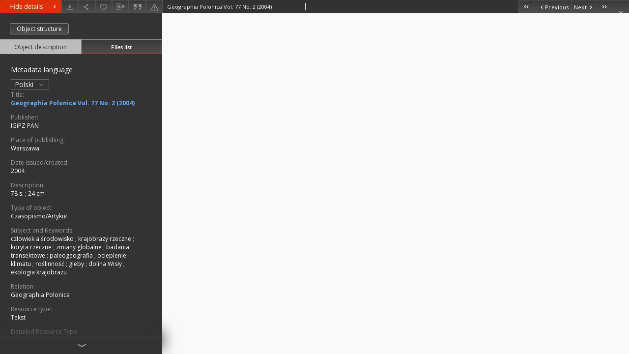

--- FILE ---
content_type: text/html;charset=utf-8
request_url: https://rcin.org.pl/dlibra/publication/186/edition/80/content?&ref=struct&meta-lang=pl
body_size: 8233
content:
<!doctype html>
<html lang="en">
	<head>
		


<meta charset="utf-8">
<meta http-equiv="X-UA-Compatible" content="IE=edge">
<meta name="viewport" content="width=device-width, initial-scale=1">


<title>Geographia Polonica Vol. 77 No. 2 (2004) - Digital Repository of Scientific Institutes</title>
<meta name="Description" content="78 s. ; 24 cm" />

<meta property="og:url"                content="https://rcin.org.pl/dlibra/publication/186/edition/80/content?&meta-lang=pl" />
<meta property="og:type"               content="Object" />
<meta property="og:title"              content="Geographia Polonica Vol. 77 No. 2 (2004) - Digital Repository of Scientific Institutes" />
<meta property="og:description"        content="78 s. ; 24 cm" />
<meta property="og:image"              content="https://rcin.org.pl/style/dlibra/default/img/items/book-without-img.svg" />

<link rel="icon" type="image/png" href="https://rcin.org.pl/style/common/img/icons/favicon.png" sizes="16x16"> 
<link rel="apple-touch-icon" href="https://rcin.org.pl/style/common/img/icons/apple-touch-icon.png">


<link rel="stylesheet" href="https://rcin.org.pl/style/dlibra/default/css/libs.css?20211005093418">
<link rel="stylesheet" href="https://rcin.org.pl/style/dlibra/default/css/main.css?20211005093418">
<link rel="stylesheet" href="https://rcin.org.pl/style/dlibra/default/css/colors.css?20211005093418">
<link rel="stylesheet" href="https://rcin.org.pl/style/dlibra/default/css/custom.css?20211005093418">


								<link rel="meta" type="application/rdf+xml" href="https://rcin.org.pl/dlibra/rdf.xml?type=e&amp;id=80"/>
	
	<link rel="schema.DC" href="http://purl.org/dc/elements/1.1/" />
	<!--type is "document" for import all tags into zotero-->
	<meta name="DC.type" content="document" />
	<meta name="DC.identifier" content="https://rcin.org.pl/publication/186" />
	
						<meta name="DC.date" content="2004" />
								<meta name="DC.identifier" content="0016-7282" />
								<meta name="DC.subject" content="man and environment" />
					<meta name="DC.subject" content="river landscapes" />
					<meta name="DC.subject" content="river channels" />
					<meta name="DC.subject" content="global change" />
					<meta name="DC.subject" content="transect studies" />
					<meta name="DC.subject" content="palaeogeography" />
					<meta name="DC.subject" content="warming of climate" />
					<meta name="DC.subject" content="vegetation" />
					<meta name="DC.subject" content="soils" />
					<meta name="DC.subject" content="Vistula river valley" />
					<meta name="DC.subject" content="landscape ecology" />
								<meta name="DC.rights" content="Rights Reserved - Free Access" />
								<meta name="DC.format" content="File size 4,1 MB" />
					<meta name="DC.format" content="application/pdf" />
								<meta name="DC.publisher" content="IGiPZ PAN" />
								<meta name="DC.description" content="78 pp. ; 24 cm" />
								<meta name="DC.language" content="eng" />
								<meta name="DC.source" content="CBGiOS. IGiPZ PAN, call nos.: Cz.2085, Cz.2173, Cz.2406" />
					<meta name="DC.source" content="http://195.187.71.2/ipac20/ipac.jsp?profile=geogpan&amp;index=BOCLC&amp;term=ee95400564" />
								<meta name="DC.title" content="Geographia Polonica Vol. 77 No. 2 Autumn 2004" />
								<meta name="DC.type" content="Text" />
								<meta name="DC.relation" content="Geographia Polonica" />
					<meta name="DC.relation" content="oai:rcin.org.pl:publication:186" />
			
								<meta name="citation_keywords" content="man and environment" />
		<meta name="citation_keywords" content="river landscapes" />
		<meta name="citation_keywords" content="river channels" />
		<meta name="citation_keywords" content="global change" />
		<meta name="citation_keywords" content="transect studies" />
		<meta name="citation_keywords" content="palaeogeography" />
		<meta name="citation_keywords" content="warming of climate" />
		<meta name="citation_keywords" content="vegetation" />
		<meta name="citation_keywords" content="soils" />
		<meta name="citation_keywords" content="Vistula river valley" />
		<meta name="citation_keywords" content="landscape ecology" />
				<meta name="citation_publication_date" content="2004" />
				<meta name="citation_title" content="Geographia Polonica Vol. 77 No. 2 Autumn 2004" />
				<meta name="citation_publisher" content="IGiPZ PAN" />
				<meta name="citation_language" content="eng" />
				<meta name="citation_doi" content="0016-7282" />
				<meta name="citation_journal_title" content="Geographia Polonica" />
				<meta name="citation_pdf_url" content="https://rcin.org.pl/Content/80/PDF/77_2_calosc.pdf" />
				<meta name="citation_date" content="2004" />
				<meta name="citation_online_date" content="2009/07/07" />
		
					
<!-- Global site tag (gtag.js) - Google Analytics -->
<script async src="https://www.googletagmanager.com/gtag/js?id=UA-45412433-1"></script>
<script>
  window.dataLayer = window.dataLayer || [];
  function gtag(){dataLayer.push(arguments);}
  gtag('js', new Date());

  gtag('config', 'UA-45412433-1');
</script>

<!-- Hotjar Tracking Code for -->

<!-- Facebook Pixel Code -->
<script>
  !function(f,b,e,v,n,t,s)
  {if(f.fbq)return;n=f.fbq=function(){n.callMethod?
  n.callMethod.apply(n,arguments):n.queue.push(arguments)};
  if(!f._fbq)f._fbq=n;n.push=n;n.loaded=!0;n.version='2.0';
  n.queue=[];t=b.createElement(e);t.async=!0;
  t.src=v;s=b.getElementsByTagName(e)[0];
  s.parentNode.insertBefore(t,s)}(window, document,'script',
  'https://connect.facebook.net/en_US/fbevents.js');
  fbq('init', '376561266817297');
  fbq('track', 'PageView');
</script>
<noscript><img height="1" width="1" style="display:none"
  src="https://www.facebook.com/tr?id=376561266817297&ev=PageView&noscript=1"
/></noscript>
<!-- End Facebook Pixel Code -->

			</head>

	<body class="fixed show-content">

					



<section>
<div id="show-content" tabindex="-1" data-oaiurl="https://rcin.org.pl/dlibra/oai-pmh-repository.xml?verb=GetRecord&amp;metadataPrefix=mets&amp;identifier=oai:rcin.org.pl:80" data-editionid="80" data-formatid="2">
    <div>
        <aside class="show-content__top-container js-top">
            <div class="show-content__details-container">
                <div class="show-content__close-container">
					<button type="button" class="info-close opened js-toggle-info"
						data-close="Hide details<i class='dlibra-icon-chevron-left'></i>"
						data-show="Show details<i class='dlibra-icon-chevron-right'></i>">
						Hide details
						<i class='dlibra-icon-chevron-right'></i>
					</button>
                </div>
                <ul class="show-content__buttons-list">
										    <li class="buttons-list__item">
							                            																	<a class="buttons-list__item--anchor js-analytics-content "
									   		aria-label="Download"
																						href="https://rcin.org.pl/Content/80/download/" download>
										<span class="dlibra-icon-download"></span>
									</a>
								                            					    </li>
					
                    <li class="share buttons-list__item">
                      <div class="a2a_kit">
						                        <a aria-label="Share" class="a2a_dd buttons-list__item--anchor" href="https://www.addtoany.com/share">
													<span class="dlibra-icon-share"></span>
                        </a>
                      </div>
                    </li>

                    <li class="buttons-list__item">
						                        <button type="button" title="Add to favorites" aria-label="Add to favorites"
							data-addToFav="Add to favorites"
							data-deleteFromFav="Remove from favorites"
							data-ajaxurl="https://rcin.org.pl/dlibra/ajax.xml"
							data-ajaxparams="wid=Actions&amp;pageId=publication&amp;actionId=AddToFavouriteAction&amp;eid=80"
							data-addedtofavlab="Added to favourities."
							data-removedfromfavlab="Removed from favourities"
							data-onlylogged="You have to be logged in"
							data-error="An error occured during adding to favourites"
							class=" buttons-list__item--button js-add-fav">
							<span class="dlibra-icon-heart"></span>
                        </button>
                    </li>

																				
										<li class="buttons-list__item">
											<div class="dropdown">
																								<button class="dropdown-toggle buttons-list__item--button buttons-list__item--button-bib" type="button" data-toggle="dropdown"
													title="Download bibliography description" aria-label="Download bibliography description">
													<span class="dlibra-icon-bib"></span>
												</button>
												<ul class="object__dropdown-bib dropdown-menu pull-left">
													<li>
														<a download="186.ris" href="https://rcin.org.pl/dlibra/dlibra.ris?type=e&amp;id=80">
															ris
														</a>
													</li>
													<li>
														<a download="186.bib" href="https://rcin.org.pl/dlibra/dlibra.bib?type=e&amp;id=80">
															BibTeX
														</a>
													</li>
													<li>
														<a download="186.enw" href="https://rcin.org.pl/dlibra/dlibra.endnote?type=e&amp;id=80">
															EndNote
														</a>
													</li>
													<li>
														<a download="186.csv" href="https://rcin.org.pl/dlibra/dlibra.csv?type=e&amp;id=80">
															Csv
														</a>
													</li>
												</ul>
											</div>
										</li>

																					<li class="buttons-list__item">
												<button title="Citation" class="buttons-list__item--anchor citations__show"
														data-ajaxurl="https://rcin.org.pl/dlibra/citations.json"
														data-ajaxparams="eid=80">
													<span class="dlibra-icon-citation"></span>
												</button>
											</li>
										
										<li class="buttons-list__item">
																						<a aria-label="Report an error" href="https://rcin.org.pl/dlibra/report-problem?id=80" class="buttons-list__item--anchor">
												<span class="dlibra-icon-warning"></span>
											</a>
										</li>

					                </ul>
            </div>
            <div class="show-content__title-container">
                <div>
																										<span class="show-content__main-header"> Geographia Polonica Vol. 77 No. 2 (2004)</span>
					
															                </div>
                <ul class="show-content__object-navigation" data-pageid="80">
																			<li class="object-navigation__item " data-pageid="151">
												<a class="arrow-container" aria-label="First object on the list" href="https://rcin.org.pl/dlibra/publication/221/edition/151/content?&amp;ref=struct">
							<span class="dlibra-icon-chevron-left icon"></span>
							<span class="dlibra-icon-chevron-left icon-second"></span>
						</a>
					</li>
										

					<li class="object-navigation__item " data-pageid="67">
												<a aria-label="Previous object on the list" href="https://rcin.org.pl/dlibra/publication/159/edition/67/content?&amp;ref=struct">
							<span class="text-info"><span class="dlibra-icon-chevron-left left"></span>Previous</span>
						</a>
					</li>
					
					
					<li class="object-navigation__item " data-pageid="92">
												<a aria-label="Next object on the list" href="https://rcin.org.pl/dlibra/publication/187/edition/92/content?&amp;ref=struct">
							<span class="text-info">Next<span class="dlibra-icon-chevron-right right"></span></span>
						</a>
					</li>
															<li class="object-navigation__item " data-pageid="4528">
												<a class="arrow-container" aria-label="Last object on the list" href="https://rcin.org.pl/dlibra/publication/13484/edition/4528/content?&amp;ref=struct">
							<span class="dlibra-icon-chevron-right icon"></span>
							<span class="dlibra-icon-chevron-right icon-second"></span>
						</a>
					</li>
																					<li class="object-navigation__item show-content__close">
										<a class="arrow-container" aria-label="Close" href="https://rcin.org.pl/dlibra/publication/186/edition/80#structure"></a>
				</li>
                </ul>
            </div>
        </aside>
    </div>
    <div>
        <section class="show-content__details-column opened js-details-column">
							<a href="https://rcin.org.pl/dlibra/publication/186/edition/80#structure" class="show-content__group-object-btn">Object structure</a>
			
			<ul class="nav nav-tabs details__tabs" id="myTab">
                <li class="active details__tabs-item js-tab-switch">
                    <button type="button" data-target="#metadata" data-toggle="tab">Object description</button>
                </li>
                <li class="details__tabs-item js-tab-switch">
                    <button type="button" data-target="#files" data-toggle="tab">Files list</button>
                </li>
            </ul>

            <div class="tab-content details__tabs-content js-tabs-content">
                <div class="tab-pane details__tabs-pane active js-tab" id="metadata">
									<div class="show-content__details-top-wrapper">
						<div class="dropdown details__lang">
															<p class="details__lang-label">Metadata language</p>
								<button class="details__lang-toggle dropdown-toggle" type="button" data-toggle="dropdown">
									Polski
									<span class="dlibra-icon-chevron-down"></span>
								</button>
								<ul class="details__lang__dropdown-menu dropdown-menu">
																																																	<li>
												<a href="https://rcin.org.pl/dlibra/publication/186/edition/80/content?&amp;ref=struct&amp;meta-lang=en">
													English
												</a>
											</li>
																											</ul>
													</div>
					</div>
				
                        <div>
                                                            			<span class="details__header">Title:</span>
		<p class="details__text title">
						
																	<a href="https://rcin.org.pl//dlibra/metadatasearch?action=AdvancedSearchAction&type=-3&val1=Title:%22Geographia+Polonica+Vol.+77+No.+2+%5C(2004%5C)%22"
					title="">
					Geographia Polonica Vol. 77 No. 2 (2004)
				</a>
								</p>
				                                                            			<span class="details__header">Publisher:</span>
		<p class="details__text ">
						
																	<a href="https://rcin.org.pl//dlibra/metadatasearch?action=AdvancedSearchAction&type=-3&val1=Publisher:%22IGiPZ+PAN%22"
					title="">
					IGiPZ PAN
				</a>
								</p>
												<span class="details__header">Place of publishing:</span>
		<p class="details__text ">
						
																	<a href="https://rcin.org.pl//dlibra/metadatasearch?action=AdvancedSearchAction&type=-3&val1=placepubl:%22Warszawa%22"
					title="">
					Warszawa
				</a>
								</p>
							                                                            			<span class="details__header">Date issued/created:</span>
		<p class="details__text ">
						
																	<a href="https://rcin.org.pl//dlibra/metadatasearch?action=AdvancedSearchAction&type=-3&val1=Date:20040101~20041231"
					title="Jan 1, 2004 - Dec 31, 2004">
					2004
				</a>
								</p>
				                                                            			<span class="details__header">Description:</span>
		<p class="details__text ">
						
																	<a href="https://rcin.org.pl//dlibra/metadatasearch?action=AdvancedSearchAction&type=-3&val1=Description:%2278+s.+%5C%3B+24+cm%22"
					title="">
					78 s. ; 24 cm
				</a>
								</p>
				                                                            			<span class="details__header">Type of object:</span>
		<p class="details__text ">
						
																	<a href="https://rcin.org.pl//dlibra/metadatasearch?action=AdvancedSearchAction&type=-3&val1=type-of-cultural-object:%22Czasopismo%5C%2FArtyku%C5%82%22"
					title="">
					Czasopismo/Artykuł
				</a>
								</p>
				                                                            			<span class="details__header">Subject and Keywords:</span>
		<p class="details__text ">
						
																	<a href="https://rcin.org.pl//dlibra/metadatasearch?action=AdvancedSearchAction&type=-3&val1=Subject:%22cz%C5%82owiek+a+%C5%9Brodowisko%22"
					title="">
					człowiek a środowisko
				</a>
								; 
																	<a href="https://rcin.org.pl//dlibra/metadatasearch?action=AdvancedSearchAction&type=-3&val1=Subject:%22krajobrazy+rzeczne%22"
					title="">
					krajobrazy rzeczne
				</a>
								; 
																	<a href="https://rcin.org.pl//dlibra/metadatasearch?action=AdvancedSearchAction&type=-3&val1=Subject:%22koryta+rzeczne%22"
					title="">
					koryta rzeczne
				</a>
								; 
																	<a href="https://rcin.org.pl//dlibra/metadatasearch?action=AdvancedSearchAction&type=-3&val1=Subject:%22zmiany+globalne%22"
					title="">
					zmiany globalne
				</a>
								; 
																	<a href="https://rcin.org.pl//dlibra/metadatasearch?action=AdvancedSearchAction&type=-3&val1=Subject:%22badania+transektowe%22"
					title="">
					badania transektowe
				</a>
								; 
																	<a href="https://rcin.org.pl//dlibra/metadatasearch?action=AdvancedSearchAction&type=-3&val1=Subject:%22paleogeografia%22"
					title="">
					paleogeografia
				</a>
								; 
																	<a href="https://rcin.org.pl//dlibra/metadatasearch?action=AdvancedSearchAction&type=-3&val1=Subject:%22ocieplenie+klimatu%22"
					title="">
					ocieplenie klimatu
				</a>
								; 
																	<a href="https://rcin.org.pl//dlibra/metadatasearch?action=AdvancedSearchAction&type=-3&val1=Subject:%22ro%C5%9Blinno%C5%9B%C4%87%22"
					title="">
					roślinność
				</a>
								; 
																	<a href="https://rcin.org.pl//dlibra/metadatasearch?action=AdvancedSearchAction&type=-3&val1=Subject:%22gleby%22"
					title="">
					gleby
				</a>
								; 
																	<a href="https://rcin.org.pl//dlibra/metadatasearch?action=AdvancedSearchAction&type=-3&val1=Subject:%22dolina+Wis%C5%82y%22"
					title="">
					dolina Wisły
				</a>
								; 
																	<a href="https://rcin.org.pl//dlibra/metadatasearch?action=AdvancedSearchAction&type=-3&val1=Subject:%22ekologia+krajobrazu%22"
					title="">
					ekologia krajobrazu
				</a>
								</p>
				                                                            			<span class="details__header">Relation:</span>
		<p class="details__text ">
						
																	<a href="https://rcin.org.pl//dlibra/metadatasearch?action=AdvancedSearchAction&type=-3&val1=Relation:%22Geographia+Polonica%22"
					title="">
					Geographia Polonica
				</a>
								</p>
				                                                            			<span class="details__header">Resource type:</span>
		<p class="details__text ">
						
																	<a href="https://rcin.org.pl//dlibra/metadatasearch?action=AdvancedSearchAction&type=-3&val1=Type:%22Tekst%22"
					title="">
					Tekst
				</a>
								</p>
				                                                            			<span class="details__header">Detailed Resource Type:</span>
		<p class="details__text ">
						
																	<a href="https://rcin.org.pl//dlibra/metadatasearch?action=AdvancedSearchAction&type=-3&val1=Detailtype:%22Czasopismo%22"
					title="">
					Czasopismo
				</a>
								</p>
				                                                            			<span class="details__header">Format:</span>
		<p class="details__text ">
						
																	<a href="https://rcin.org.pl//dlibra/metadatasearch?action=AdvancedSearchAction&type=-3&val1=Format:%22Rozmiar+pliku+4%2C1+MB%22"
					title="">
					Rozmiar pliku 4,1 MB
				</a>
								; 
																	<a href="https://rcin.org.pl//dlibra/metadatasearch?action=AdvancedSearchAction&type=-3&val1=Format:%22application%5C%2Fpdf%22"
					title="">
					application/pdf
				</a>
								</p>
				                                                            			<span class="details__header">Resource Identifier:</span>
		<p class="details__text ">
						
																	<a href="https://rcin.org.pl//dlibra/metadatasearch?action=AdvancedSearchAction&type=-3&val1=Identifier:%220016%5C-7282%22"
					title="">
					0016-7282
				</a>
								</p>
				                                                            			<span class="details__header">Source:</span>
		<p class="details__text ">
						
																	<a href="https://rcin.org.pl//dlibra/metadatasearch?action=AdvancedSearchAction&type=-3&val1=Source:%22CBGiOS.+IGiPZ+PAN%2C+sygn.%5C:+Cz.2085%2C+Cz.2173%2C+Cz.2406%22"
					title="">
					CBGiOS. IGiPZ PAN, sygn.: Cz.2085, Cz.2173, Cz.2406
				</a>
								; 
				<a href="http://195.187.71.2/ipac20/ipac.jsp?profile=geogpan&index=BOCLC&term=ee95400564" target="_blank">
			click here to follow the link			<span class="dlibra-icon-chevron-down dlibra-icon-share-mac"></span>
		</a>

							</p>
				                                                            			<span class="details__header">Language:</span>
		<p class="details__text ">
						
																	<a href="https://rcin.org.pl//dlibra/metadatasearch?action=AdvancedSearchAction&type=-3&val1=Language:%22eng%22"
					title="">
					eng
				</a>
								</p>
				                                                            			<span class="details__header">Rights:</span>
		<p class="details__text ">
						
																	<a href="https://rcin.org.pl//dlibra/metadatasearch?action=AdvancedSearchAction&type=-3&val1=Rights:%22Prawa+zastrze%C5%BCone+%5C-+dost%C4%99p+nieograniczony%22"
					title="">
					Prawa zastrzeżone - dostęp nieograniczony
				</a>
								</p>
												<span class="details__header">Terms of use:</span>
		<p class="details__text ">
						
																	<a href="https://rcin.org.pl//dlibra/metadatasearch?action=AdvancedSearchAction&type=-3&val1=accrights:%22Zas%C3%B3b+chroniony+prawem+autorskim.+Korzystanie+dozwolone+w+zakresie+okre%C5%9Blonym+przez+przepisy+o+dozwolonym+u%C5%BCytku.%22"
					title="">
					Zas&oacute;b chroniony prawem autorskim. Korzystanie dozwolone w zakresie określonym przez przepisy o dozwolonym użytku.
				</a>
								</p>
							                                                            			<span class="details__header">Digitizing institution:</span>
		<p class="details__text ">
						
																	<a href="https://rcin.org.pl//dlibra/metadatasearch?action=AdvancedSearchAction&type=-3&val1=digital:%22Instytut+Geografii+i+Przestrzennego+Zagospodarowania+Polskiej+Akademii+Nauk%22"
					title="">
					Instytut Geografii i Przestrzennego Zagospodarowania Polskiej Akademii Nauk
				</a>
								</p>
				                                                            			<span class="details__header">Original in:</span>
		<p class="details__text ">
						
																	<a href="https://rcin.org.pl//dlibra/metadatasearch?action=AdvancedSearchAction&type=-3&val1=original:%22Centralna+Biblioteka+Geografii+i+Ochrony+%C5%9Arodowiska+Instytutu+Geografii+i+Przestrzennego+Zagospodarowania+PAN%22"
					title="">
					Centralna Biblioteka Geografii i Ochrony Środowiska Instytutu Geografii i Przestrzennego Zagospodarowania PAN
				</a>
								</p>
				                                                            			<span class="details__header">Projects co-financed by:</span>
		<p class="details__text ">
						
																	<a href="https://rcin.org.pl//dlibra/metadatasearch?action=AdvancedSearchAction&type=-3&val1=sponsor:%22Unia+Europejska.+Europejski+Fundusz+Rozwoju+Regionalnego%22"
					title="">
					Unia Europejska. Europejski Fundusz Rozwoju Regionalnego
				</a>
								; 
																	<a href="https://rcin.org.pl//dlibra/metadatasearch?action=AdvancedSearchAction&type=-3&val1=sponsor:%22Program+Operacyjny+Innowacyjna+Gospodarka%2C+lata+2010%5C-2014%2C+Priorytet+2.+Infrastruktura+strefy+B+%5C%2B+R%22"
					title="">
					Program Operacyjny Innowacyjna Gospodarka, lata 2010-2014, Priorytet 2. Infrastruktura strefy B + R
				</a>
								</p>
				                                                            			<span class="details__header">Access:</span>
		<p class="details__text ">
						
																	<a href="https://rcin.org.pl//dlibra/metadatasearch?action=AdvancedSearchAction&type=-3&val1=Access:%22Otwarty%22"
					title="">
					Otwarty
				</a>
								</p>
				                                                    </div>
                    </div>
				</div>

                <div class="tab-pane details__tabs-pane js-tab" id="files">
					<ul id="publicationFiles" class="pub-list">
					</ul>
                </div>
            </div>
			<div class="details__more-button hidden js-more-button">
				<span class="dlibra-icon-chevron-long-down"></span>
			</div>
        </section>

        <section>
            <div class="show-content__iframe-wrapper opened js-iframe-wrapper">
            												<iframe tabindex="-1" id="js-main-frame" src="https://rcin.org.pl//Content/80/PDF/77_2_calosc.pdf" allowfullscreen title="main-frame" title="1">
						</iframe>
					            	            </div>
        </section>
    </div>
</div>
</section>
<div class="modal fade modal--addToFav" tabindex="-1" role="dialog" data-js-modal='addToFav'>
  <div class="modal-dialog" role="document">
    <div class="modal-content">
      <div class="modal-body">
        <p class="js-addToFav-text"></p>
      </div>
      <div class="modal-footer pull-right">
        <button type="button" class="modal-button" data-dismiss="modal">Ok</button>
      </div>
			<div class="clearfix"></div>
    </div><!-- /.modal-content -->
  </div><!-- /.modal-dialog -->
</div><!-- /.modal -->


<div class="modal fade modal--access" tabindex="-1" role="dialog" data-js-modal="access">
  <div class="modal-dialog js-modal-inner" role="document">
    <div class="modal-content">
      <button type="button" class="modal-close" data-dismiss="modal" aria-label="Close"></button>
      <div class="modal-header">
        <h4 class="modal-title">Secured publication</h4>
      </div>
			<div class="settings__error js-settings-errors">
					<div id="incorrect_captcha" class="settings__error-item js-settings-error" style="display: none;">
						<span>Sending declined. Incorrect text from the image.</span>
						<button class="settings__error-close js-error-close" title="Close"
								aria-label="Close"></button>
	</div>
	<div id="recaptcha_fail" class="settings__error-item js-settings-error" style="display: none;">
						<span>Sending declined. reCAPTCHA verification has failed.</span>
						<button class="settings__error-close js-error-close" title="Close"
								aria-label="Close"></button>
	</div>
			</div>
			<form id="sendPermissionRequestForm" action="javascript:void(0)">
				<div class="modal-body">
					 <p class="modal-desc">This publication is unavailable to your account. If you have more privileged account please try to use it
or contact with the institution connected to this digital library.</p>
					 <label class="modal-label" for="userEmail">Type your email<sup>*</sup></label>
					 <input class="modal-input" required type="email" name="userEmail" id="userEmail" value="" >
					 <input type="hidden" name="editionId" value="80" id="editionId">
					 <input type="hidden" name="publicationId" value="186" id="publicationId">
					 <label class="modal-label" for="requestReason">Type your reason<sup>*</sup></label>
					 <textarea class="modal-textarea" required name="requestReason" id="requestReason" cols="50" rows="5" ></textarea>
					 <input type="hidden" name="homeURL" id="homeURL" value="https://rcin.org.pl/dlibra">
					  			<div class="modal-captcha">
			<img id="captcha" src="https://rcin.org.pl/captcha" width="175" height="40" alt="verification"/>
			<label class="modal-label" for="answer">Enter the text above. <sup>*</sup></label>
			<input class="modal-input" name="answer" id="answer" type="text" size="30" maxLength="30" required
				   aria-required="true"/>
		</div>
					</div>
				<div class="modal-footer">
					<button type="button" class="btn btn-default modal-dismiss" data-dismiss="modal">Cancel</button>
					<button class="modal-submit js-send-request">Send</button>
				</div>
		 </form>
    </div><!-- /.modal-content -->
  </div><!-- /.modal-dialog -->
  <div class="modal-more hidden js-modal-more"></div>
</div><!-- /.modal -->

	<div class="citations__modal">
    <div class="citations__modal--content">
        <div class="citations__modal__header">
            <span class="citations__modal--close">&times;</span>
            <h3 class="citations__modal__header--text">Citation</h3>
        </div>
        <div class="citations__modal--body targetSet">
            <div class="citations__navbar">
                <p>Citation style:
                                            <select class="citations__select">
                                                            <option value="iso690-author-date">ISO690</option>
                                                            <option value="apa">APA</option>
                                                            <option value="modern-language-association">MLA</option>
                                                            <option value="chicago-author-date">Chicago</option>
                                                    </select>
                                    </p>
            </div>
                            <label id="iso690-author-date-label" for="iso690-author-date" class="citations__modal--citation-label target-label" >ISO690</label>
                <textarea id="iso690-author-date" class="citations__modal--citation target"  readonly></textarea>
                            <label id="apa-label" for="apa" class="citations__modal--citation-label target-label" style="display: none;">APA</label>
                <textarea id="apa" class="citations__modal--citation target" style="display: none;" readonly></textarea>
                            <label id="modern-language-association-label" for="modern-language-association" class="citations__modal--citation-label target-label" style="display: none;">MLA</label>
                <textarea id="modern-language-association" class="citations__modal--citation target" style="display: none;" readonly></textarea>
                            <label id="chicago-author-date-label" for="chicago-author-date" class="citations__modal--citation-label target-label" style="display: none;">Chicago</label>
                <textarea id="chicago-author-date" class="citations__modal--citation target" style="display: none;" readonly></textarea>
                    </div>
    </div>
</div>
<script>
  var a2a_config = a2a_config || {};
  a2a_config.onclick = 1;
  a2a_config.locale = "pl";
  a2a_config.color_main = "404040";
  a2a_config.color_border = "525252";
  a2a_config.color_link_text = "f1f1f1";
  a2a_config.color_link_text_hover = "f1f1f1";
  a2a_config.color_bg = "353535";
  a2a_config.icon_color = "#4e4e4e";
	a2a_config.num_services = 6;
	a2a_config.prioritize = ["facebook", "wykop", "twitter", "pinterest", "email", "gmail"];
</script>
<script async src="https://static.addtoany.com/menu/page.js"></script>



					  <div class="modal--change-view modal fade"  tabindex="-1" role="dialog" data-js-modal='changeView'>
    <div class="modal-dialog js-modal-inner">
    <div class="modal-content">
        <button type="button" class="modal-close" data-dismiss="modal" aria-label="Close"></button>
        <div class="modal-header">
          <h4 class="modal-title">How would you like to display the object?</h4>
        </div>
        <div class="modal-body">
                    	                                      <div class="viewMode__section">
              <label class="viewMode__accordion-trigger" data-js-viewmode-trigger="checked">
                  <input name="viewMode" checked class="js-viewMode-option viewMode__radio" type="radio" data-contenturl="https://rcin.org.pl/Content/80/PDF/77_2_calosc.pdf" data-value="browser">
                  <span>Let My browser handle publication's content.</span>
              </label>

              <div class="viewMode__accordion-wrapper open js-viewmode-wrapper">
                              </div>
            </div>
                              </div>
        <div class="modal-footer">
          <div class="viewMode__remember">
            <label>
              <input class="viewMode__checkbox remember-mode-checkbox" type="checkbox" data-cookiename="handler_application/pdf_false" data-cookiettl="604800000" data-cookiepath="'/'" checked> <span>Remember my choice</span>
            </label>
          </div>
          <a href="" class="viewMode__submit pull-right js-viewMode-select">Apply</a>
          <div class="clearfix"></div>

        </div>
        </div>
      </div>
  </div><!-- /.modal -->

		
		<script src="https://rcin.org.pl/style/dlibra/default/js/script-jquery.min.js"></script>
		<script src="https://rcin.org.pl/style/dlibra/default/js/libs.min.js?20211005093418"></script>
		<script src="https://rcin.org.pl/style/dlibra/default/js/main.min.js?20211005093418"></script>
		<script src="https://rcin.org.pl/style/dlibra/default/js/custom.min.js?20211005093418"></script>
	</body>
</html>


--- FILE ---
content_type: text/css
request_url: https://rcin.org.pl/style/dlibra/default/css/custom.css?20211005093418
body_size: 54208
content:
@import url("https://fonts.googleapis.com/css?family=Open+Sans:400,700&subset=latin-ext");@import url("https://fonts.googleapis.com/css?family=Roboto+Condensed:300,400&subset=latin-ext");.heading__component{text-transform:uppercase;display:inline-block;font-size:12px;letter-spacing:0.5px}.heading__component.subheading{text-transform:lowercase;display:inline-block;border-left:none;padding-left:0;margin-top:0}.heading__line--container{display:inline-block}.parallax-mirror{top:0 !important;height:450px !important;background-image:url("../img/custom-images/rcin-main-min.jpg");background-position:bottom right;background-size:cover}@media (max-width: 766px){.parallax-mirror{height:300px !important}}.search__contentinfo{display:none}.search__box--subpage__advanced,.search__box--subpage__advanced-about,.search__box--subpage__submit,.search__box--subpage__input{z-index:99;position:relative}@media (max-width: 480px){.search__box--main__advanced-container,.search__box--subpage__advanced-container{margin-right:2px}}.parallax-slider{display:none}@media (min-width: 993px){.header--top{border-left:none}}.header__list-item{padding:0}.header__list-item:not(:last-child){border-right:none}.header__list-item:not(:first-child){border-left:none}.header__list-item:last-child .header__list__link{line-height:15px}.header__list__link{padding:0 20px;border-left:1px solid #fff}.header__list__link--language{padding:0 5px;border-left:none}.header__list__link--language:last-of-type{border-right:1px solid #fff;padding-left:10px;padding-right:18px;color:#606060}.header__list__link--language:last-of-type:hover{color:#fff}@media (max-width: 991px){.header__languages__link,.header__languages__link:hover,.header__languages__link:focus{color:#333}.header__languages__link.active{pointer-events:none}}.header__list__link--language:focus,.header__list__link:focus{outline-style:solid;outline-width:1px}.header__list-item{position:relative}.header__list-item .a2a--header .a2a_default_style a{padding:0 22px}.menu--desktop{background-color:transparent}.menu--desktop .menu__collapse{border-color:transparent}.menu--desktop .menu__nav>li>a{font-size:0.9em}.menu--desktop .menu__nav>li>a{padding:11px 20px 10px;border-left-color:transparent}@media (max-width: 1300px){.menu--desktop .menu__nav>li>a{padding:11px 10px 10px;font-size:0.96em}}@media (max-width: 1050px){.menu--desktop .menu__nav>li>a{padding:11px 9px 10px;font-size:0.9em}}.menu--desktop .menu__nav>li>a.home{border-left-color:transparent;padding:10px 15px}.menu--desktop .menu__nav>li>a.home .dlibra-icon-home{left:2px;top:11px}.menu--desktop .menu__nav>li>a.active{height:38px}@media (min-width: 992px){.menu--desktop .menu__nav>li.active{height:38px}}.menu__logo{margin-left:30px;height:47px;width:fit-content;margin-top:-20px}@media (max-width: 1300px){.menu__logo{height:40px}}@media (max-width: 550px){.menu__logo{width:100px;overflow:hidden}}@media (max-width: 480px){.menu__logo img{width:auto}}.menu__logo-container{display:-ms-flexbox;display:flex}@media (max-width: 550px){.menu__logo-container{-ms-flex-direction:column;flex-direction:column}}.menu__logo-repositories{font-family:'Roboto Condensed';margin-top:-13px;margin-left:10px}@media (max-width: 550px){.menu__logo-repositories{margin-top:3px;margin-left:30px}}.menu__logo-repositories--main{font-size:1.571em;color:#fff;margin:0}@media (max-width: 1300px){.menu__logo-repositories--main{font-size:1.35em}}.menu__logo-repositories--current{font-size:1em;color:#fff;margin:0}@media (max-width: 1300px){.menu__logo-repositories--current{font-size:0.9em}}.menu__logo-repositories--current:hover,.menu__logo-repositories--current:focus{color:#fff}.menu__nav{border-top:none}.menu__header{margin-top:-10px;display:-ms-flexbox;display:flex}.menu__nav>li>a:focus{outline-style:solid;outline-width:1px}@media (min-width: 320px){.navbar>.container--full .menu__logo{margin-top:-10px}}@media (min-width: 1367px){.navbar>.container--full .menu__logo{margin-left:30px}}.header__search--subpage{background-image:url(../img/custom-images/rcin-main-min.jpg)}.menu__nav>li:last-of-type{display:none}.contrast__link{border:none}.header__list__link--language:last-of-type:hover{color:#E2320A}.heading__added{text-transform:initial}.heading__line--container{display:block}.container--component-similarFBC__before{height:0}.container--component-similarFBC .heading__component{text-transform:lowercase}.container--component-similarFBC .heading__component .heading__objects{text-transform:uppercase}.container--component-recommended .heading__line--container{display:inline-block}.results__header .heading__component,.results__header .heading__subcomponent{text-transform:none;font-weight:600;color:#404141}.results__header .heading__component strong,.results__header .heading__subcomponent strong{color:#404141}.results__header .heading__subcomponent{border-left:none}.results__viewtype--button{font-size:1em;color:#144077}.results__viewtype--button i:before{font-weight:600}.results__linebox{font-weight:600}@media (min-width: 768px){.results__filters--button{padding:4px 75px}}.results__filters--item{padding:4px 4px 4px 9px;font-weight:700}.results__link--addall{font-weight:600;display:-ms-flexbox;display:flex;-ms-flex-direction:row-reverse;flex-direction:row-reverse}.results__link--addall i{margin-right:7px}@media (max-width: 400px){.results__onpage{padding:3px 5px}}@media (max-width: 400px){.results__text--onpage button{padding:1px 0}}@media (max-width: 767px){.indexes__pagination{width:auto}}.show-content__close a:hover:after,.show-content__close a:hover:before,.show-content__close a:focus:after,.show-content__close a:focus:before{background-color:#fff}.show-content__group-object-btn{font-weight:500;padding:2px 13px}@media (max-width: 768px){.show-content__details-container{display:-ms-flexbox;display:flex}}@media (max-width: 768px){.show-content__close-container{-ms-flex:0 1 auto;flex:0 1 auto}}.details__header{color:#9C9C9C}.details__text{color:white}.details__text a{border-bottom:none}.details__tabs.nav-tabs>li.active>button{font-weight:400}.details__tabs.nav-tabs>li.active>button,.details__tabs.nav-tabs>li.active>button:hover,.details__tabs.nav-tabs>li.active>button:focus{background:#bcbcbc;border-color:#bcbcbc;color:#222222;outline:none}.info-close{font-weight:500}@media (max-width: 767px){.info-close{margin:0}}@media (max-width: 767px){.show-content__details-container{-ms-flex-direction:row-reverse;flex-direction:row-reverse}}.buttons-list__item a:hover,.buttons-list__item a:focus,.buttons-list__item button:hover,.buttons-list__item button:focus{background:#ff6633}.buttons-list__item a:hover span,.buttons-list__item a:focus span,.buttons-list__item button:hover span,.buttons-list__item button:focus span{color:#fff}.owl-stage{padding:10px 0}.owl-stage .objectbox:hover{box-shadow:1px 1px 5px 1px #bfbfbf}.results__text--onpage button{font-weight:600}.pagination__page-input:-ms-input-placeholder{color:#144077}.pagination__page-input::placeholder{color:#144077}.pagination__next,.pagination__prev{color:#676767}.pagination__bottom{margin-right:0px}.pagination__bottom .pagination__divider{text-indent:-9999px;line-height:0;color:transparent}.pagination__bottom .pagination__divider:after{content:"...";text-indent:0;display:block;line-height:initial;color:initial}.line-clamp,.line-clamp-1-line,.objectbox.fbc-component .objectbox__text--creator-span,.line-clamp-2-lines,.component-news__link--content,.line-clamp-3-lines{overflow:hidden;text-overflow:ellipsis;display:-webkit-box}.line-clamp-1-line,.objectbox.fbc-component .objectbox__text--creator-span{-webkit-line-clamp:1}.line-clamp-2-lines,.component-news__link--content{-webkit-line-clamp:2}.line-clamp-3-lines{-webkit-line-clamp:3}@media (max-width: 768px){.filters.open{z-index:999}}.advsearch .advsearch__container{padding-top:40px}.heading__component,.static__header{padding-left:0}.eu__link{position:fixed;width:70px;bottom:220px;z-index:999}.menu__rcin{padding-left:60px !important}.menu__rcin--icon{height:33px;position:absolute;left:5px;top:2px}@media (max-width: 991px){.menu__rcin--icon{height:28px}}.tab-content__tree-sublist{padding-right:0}.collections__subheading{border-left:1px solid #d6d6d6;padding-left:20px;padding-top:7px;padding-bottom:7px;margin-top:15px;text-transform:inherit;font-size:12px;font-family:"Open Sans"}.modal--register .modal-title,.advsearch .modal-title{font-size:12px;color:#4a555b}.heading__component,.objectbox__text--title,.component-mostviewed__item,.component-news__item{font-family:'Open Sans'}.component-news__link--title,.component-mostviewed__link--title,.objectboxes__collection .objectbox__text--title a,.owl-item .objectbox--main .objectbox__text--title a{font-weight:700}.footer__contact-page--sitemap{background-color:#f5f5f5}.footer__contact-page--sitemap .footer__center .heading__component{border-top:0;color:#333}.footer__contact-page--sitemap .footer__page--title a,.footer__contact-page--sitemap .footer__center .footer__text--contact-title,.footer__contact-page--sitemap .footer__history-list--title{color:#333}.footer__contact-page--sitemap .footer__history-list--list .history-list__item a,.footer__contact-page--sitemap .footer__history-list--list .history-list__item a:focus,.footer__contact-page--sitemap .footer__history-list--list .history-list__item a:hover,.footer__contact-page--sitemap .footer__login,.footer__contact-page--sitemap .footer__login:focus,.footer__contact-page--sitemap .footer__login:hover,.footer__contact-page--sitemap .footer__page-list--list .page-list__item a,.footer__contact-page--sitemap .footer__page-list--list .page-list__item a:focus,.footer__contact-page--sitemap .footer__page-list--list .page-list__item a:hover,.footer__contact-page--sitemap .footer__page-list--list .page-list__all a,.footer__contact-page--sitemap .footer__page-list--list .page-list__all a:focus,.footer__contact-page--sitemap .footer__page-list--list .page-list__all a:hover{color:#707070;border-color:#707070}.footer__contact-box--content p a,.footer__contact-box--content p a:focus,.footer__contact-box--content p a:hover,.footer__contact-page .footer__contact-box--content p a,.footer__contact-page .footer__contact-box--content p a:focus,.footer__contact-page .footer__contact-box--content p a:hover{color:#707070;border-color:#707070}.objectbox__icons--span .sr-only{color:#333333}.contrast-page .menu--desktop .menu__nav>li>a{border-color:transparent}.contrast-page .menu__nav li.active:after{background-color:#fff200}.contrast-page .header__list__link:hover::after,.contrast-page .menu--desktop .menu__nav>li>a:hover::after{content:none !important}.contrast-page .header__list__link--language:last-of-type:hover{color:#ff0}.contrast-page .search__box--main__input,.contrast-page .contrast-page .search__box--subpage__input{border-color:#ff0}.contrast-page .parallax-mirror{filter:brightness(0.5)}.contrast-page .eu__link{border:1px solid #fff;border-left:none}.contrast-page .details__header{color:#fff}.contrast-page .results__header .heading__component,.contrast-page .results__header .heading__subcomponent{color:#fff}.contrast-page .results__header .heading__component strong,.contrast-page .results__header .heading__subcomponent strong{color:#fff}.contrast-page .objectbox.fbc-component .objectbox__text--title a,.contrast-page .objectbox.fbc-component .objectbox__text--title a:hover,.contrast-page .objectbox.fbc-component .objectbox__text--title a:focus{color:#ffff00}.contrast-page .objectbox.fbc-component .objectbox__photo-fbc{background-color:#111}.contrast-page .objectbox.fbc-component .fbc--external-link:hover .fbc--external-link-img{filter:brightness(0)}.contrast-page .object-navigation__item .arrow-container:focus:before,.contrast-page .object-navigation__item .arrow-container:focus:after,.contrast-page .object-navigation__item .arrow-container:hover:before,.contrast-page .object-navigation__item .arrow-container:hover:after,.contrast-page .object-navigation__item .arrow-container:focus:before,.contrast-page .object-navigation__item .arrow-container:focus:after,.contrast-page .object-navigation__item .arrow-container:hover:before,.contrast-page .object-navigation__item .arrow-container:hover:after{background:#181818}.contrast-page .breadcrumbs .breadcrumbs__item:last-of-type a{color:#fff}.contrast-page .lang__list-item .lang__link.active{pointer-events:none;background:#ffff00;color:#111;border-color:#111}.contrast-page .pagination__bottom .pagination__divider:after{color:#fff}.contrast-page .footer__top.contact-page{background-image:none;background-color:#111}.contrast-page .footer__partners--logos img{background-color:#fff}.contrast-page .footer__center{background-color:#111}.contrast-page .footer__center .heading__component{border-top-color:#fff}.contrast-page .footer__partners--title,.contrast-page .footer__partners--created{color:#fff}.contrast-page .footer__partners--logos img{height:70px;padding:5px 10px}.contrast-page .footer__partners--created a{color:#ff0}.contrast-page .footer__financing:after{display:none}.contrast-page .footer__partners--created-title,.contrast-page .footer__financing--item-text,.contrast-page .footer__financing--item-title{color:#fff}.contrast-page .footer__financing--logos-logo img{padding:5px;height:55px;background:#fff}.contrast-page .footer__contact-page--sitemap{background-color:#222}.contrast-page .footer__contact-page--sitemap .footer__center .heading__component,.contrast-page .footer__contact-page--sitemap .footer__page--title a,.contrast-page .footer__contact-page--sitemap .footer__center .footer__text--contact-title,.contrast-page .footer__contact-page--sitemap .footer__history-list--title{color:#fff}.contrast-page .footer__contact-page--sitemap .footer__history-list--list .history-list__item a,.contrast-page .footer__contact-page--sitemap .footer__history-list--list .history-list__item a:focus,.contrast-page .footer__contact-page--sitemap .footer__history-list--list .history-list__item a:hover{color:#ff0;border-color:#ff0}input[type=number]::-webkit-inner-spin-button,input[type=number]::-webkit-outer-spin-button{-webkit-appearance:none;margin:0}.component-news__item:last-child{border-bottom:none}.tip-show{display:none;position:absolute;z-index:999;background-color:#144077;border-color:#144077;color:#FFF;font-size:0.8em;font-weight:600;line-height:1.1em;padding:7px;pointer-events:none;width:150px;top:0px;left:30px}.tip-container{position:relative;border:none}.tip-container:hover .tip-show{display:block}.filters__sublist--expand i:hover,.filters__sublist--expand i:focus{color:#13235b}@media (min-width: 768px){.filters__sublist-container{padding-top:50px}}.filters__sublist--expand{background:transparent;border:0;padding:0}.contrast-page .filters__sublist--expand i:hover,.contrast-page .filters__sublist--expand i:focus{color:#FF0}.contrast-page .modal--login .modal-info sup{color:#FFF}.contrast-page .header__list__link--language:last-of-type{color:#FF0}.contrast-page .search__box--subpage__form .hidden-access,.contrast-page .search__box--main__form .hidden-access,.contrast-page .details__text{color:#FFF}.filters__sublist--dropdown{position:absolute;z-index:1090}.filters__sublist--dropdown-btn{background:#13235b;border:1px solid #13235b}.filters__sublist--dropdown-btn:hover,.filters__sublist--dropdown-btn:focus{background:#E2320A;border-color:#E2320A}.filters__sublist--dropdown-container{position:relative;display:-ms-flexbox;display:flex;margin:-10px 25px}@media (max-width: 768px){.filters__sublist--dropdown-container{margin:5px 25px}}.filters__sublist--dropdown-container.open>.btn-primary.dropdown-toggle{outline:none;border:1px solid #13235b}.filters__sublist--dropdown-item button{width:100%;background:#FFF;border:none;margin-bottom:2px;padding:3px 10px}.filters__sublist--dropdown-item button:hover,.filters__sublist--dropdown-item button:focus{background:#E2320A;color:#fff}#Date_range_values .filters__sublist--dropdown-container,#Created_range_values .filters__sublist--dropdown-container,#DateSubmitted_range_values .filters__sublist--dropdown-container,#DateAccepted_range_values .filters__sublist--dropdown-container,#Issued_range_values .filters__sublist--dropdown-container,#DateCopyrighted_range_values .filters__sublist--dropdown-container,#Modified_range_values .filters__sublist--dropdown-container,#Available_range_values .filters__sublist--dropdown-container{display:none}.citations__modal--citation-label{display:none}.modal--login .modal-info sup,.login__list-item a{color:#D32E09}.modal--login .modal-dialog{background:transparent}.objectboxes__collection .objectbox__text--title a:focus,.objectbox--main .objectbox__text--title a:focus,.objectbox--main .objectbox__icons--span a:focus,.component-mostviewed__icons--span a:focus,.component-news__link--title:focus,.component-mostviewed__link--title:focus,.breadcrumbs__item a:focus,.footer__contact-page .footer__contact-box--content a:focus,.contact-form__checkbox:focus,.objectbox.fbc-component .objectbox__text--title a:focus,.collection__desc a:focus,.eu__link:focus,.header__list-item_social_link:focus,.login__list-item a:focus,.pagination__page--last:focus{outline-width:1px;outline-style:solid}.footer__background{margin-top:0;background-image:url("../img/custom-images/rcin-footer.png");background-position-y:bottom;background-repeat:no-repeat;background-size:cover;background-position-x:right;background-color:#131b30}.footer__center{border-top:none;padding-top:0;background-image:none}.footer__center .heading__component{padding-top:45px;border-top:1px solid #204677;display:block}.footer__contact-box--content p a i{color:#fff}.footer .footer__contact-box--content p,.footer .footer__contact-page .footer__contact-box--content p{display:-ms-flexbox;display:flex;-ms-flex-direction:column;flex-direction:column}.footer__contact-page--sitemap .page-list__divider{color:#333}.footer__partners{padding-top:50px}@media (max-width: 991px){.footer__partners{padding-top:30px}}.footer__partners--container{padding:0 130px}@media (max-width: 1366px){.footer__partners--container{padding:0 50px}}@media (max-width: 991px){.footer__partners--container{padding:0 30px}}@media (max-width: 767px){.footer__partners--container{padding:0 15px}}.footer__partners--title{color:#2a2a2a;text-transform:uppercase;font-size:1em;text-align:left;margin:0}.footer__partners--created{color:#646464;font-size:11px;line-height:22px;font-weight:500;margin-top:30px;text-align:left;margin:15px 0 0px}.footer__partners--created a{color:#646464;text-decoration:underline}.footer__partners--created a:hover,.footer__partners--created a:focus{color:#000}.footer__partners--created a:focus{outline-style:solid;outline-color:#000}.footer__partners--created-title{font-size:12px;color:#454545;text-align:left;margin-top:30px}.footer__partners--text{color:#656565;max-width:none;text-align:left;padding:0}.footer__partners--text a{text-decoration:underline}.footer__partners--logos{text-align:left;padding-bottom:60px}.footer__partners--logos img{height:55px;margin-right:30px}.footer__partners--list{list-style:none;display:inline-block;margin-bottom:0;padding:0}.footer__partners--list-item{display:inline-block;margin-top:15px}.footer__partners--list-item a{position:relative}.footer__partners--list-item a:hover{opacity:0.8}.footer__partners--list-item a:focus{outline-color:#000;outline-style:solid}.footer__financing{padding:50px 0 0px}.footer__financing:after{content:'';display:block;height:1px;width:calc(100% - 260px);background-color:#e1e1e1;margin-left:130px}@media (max-width: 1366px){.footer__financing:after{width:calc(100% - 100px);margin-left:50px}}@media (max-width: 991px){.footer__financing:after{width:calc(100% - 60px);margin-left:30px}}@media (max-width: 767px){.footer__financing:after{width:calc(100% - 30px);margin-left:15px}}.footer__financing--container{padding:50px 130px}@media (max-width: 1366px){.footer__financing--container{padding:50px}}@media (max-width: 991px){.footer__financing--container{padding:30px;-ms-flex-direction:column;flex-direction:column}}@media (max-width: 767px){.footer__financing--container{padding:30px 15px}}.footer__financing--items{display:-ms-flexbox;display:flex;margin-top:30px}@media (max-width: 1500px){.footer__financing--items{-ms-flex-pack:justify;justify-content:space-between}}@media (max-width: 991px){.footer__financing--items{-ms-flex-direction:column;flex-direction:column}}.footer__financing--item{-ms-flex:0 1 45%;flex:0 1 45%;max-width:620px;letter-spacing:0.25px}.footer__financing--item:first-child{margin-right:50px}@media (max-width: 1500px){.footer__financing--item:first-child{margin-right:15px}}@media (max-width: 991px){.footer__financing--item:first-child{margin-bottom:50px}}.footer__financing--item:nth-child(2){margin-right:50px}@media (max-width: 1500px){.footer__financing--item:nth-child(2){margin-right:15px}}@media (max-width: 991px){.footer__financing--item:nth-child(2){margin-bottom:50px}}.footer__financing--item-title{font-size:12px;margin:0 0 15px;color:#454545}.footer__financing--item-text{color:#646464;font-size:11px;line-height:22px}.footer__financing--logos{padding:0;margin:0}.footer__financing--logos-logo{display:inline-block;margin-top:15px;margin-right:30px}.footer__financing--logos-logo img{height:45px}.footer__top.contact-page{margin-top:0;background-image:url(../img/custom-images/rcin-footer.png);background-position-y:bottom;background-repeat:no-repeat;background-size:cover;background-position-x:right;background-color:#131b30}.footer__top.contact-page #sendContactForm{margin-right:0}.footer__page-list--list .page-list__item a,.footer__page-list--list .page-list__item a:hover,.footer__page-list--list .page-list__item a:focus{border:none;text-decoration:underline}.footer__history-list--list .history-list__item a{overflow:hidden;text-overflow:ellipsis;display:-webkit-box;-webkit-line-clamp:1}.footer__history-list--list .history-list__item a,.footer__history-list--list .history-list__item a:hover,.footer__history-list--list .history-list__item a:focus{border:none;text-decoration:underline}.footer__history-list--list .history-list__item a:focus{color:#FFF}.footer__page-list--list .page-list__divider{letter-spacing:-2.1px}.footer__bottom a:focus{outline-color:#000;outline-style:solid;outline-width:1px}.footer__contact-page .footer__contact-box--content p a:focus,.footer__page-list--list .page-list__item a:focus,.footer__top .footer__contact-box--content p a:focus,.footer__page--title a:focus,.footer__login:focus,.footer__history-list--list .history-list__item a:focus{outline-style:solid;outline-width:1px}.footer__contact-page .footer__top .footer__contact-box--content p a:hover,.footer__contact-page .footer__top .footer__contact-box--content p a:focus{color:#FFF}.footer .footer__contact-box--content p a{color:#FFF}.leaflet-cluster-anim .leaflet-marker-icon,.leaflet-cluster-anim .leaflet-marker-shadow{transition:transform 0.3s ease-out, opacity 0.3s ease-in}.leaflet-cluster-spider-leg{transition:stroke-dashoffset 0.3s ease-out, stroke-opacity 0.3s ease-in}.marker-cluster-small{background-color:rgba(181,226,140,0.6)}.marker-cluster-small div{background-color:rgba(110,204,57,0.6)}.marker-cluster-medium{background-color:rgba(241,211,87,0.6)}.marker-cluster-medium div{background-color:rgba(240,194,12,0.6)}.marker-cluster-large{background-color:rgba(253,156,115,0.6)}.marker-cluster-large div{background-color:rgba(241,128,23,0.6)}.leaflet-oldie .marker-cluster-small{background-color:#b5e28c}.leaflet-oldie .marker-cluster-small div{background-color:#6ecc39}.leaflet-oldie .marker-cluster-medium{background-color:#f1d357}.leaflet-oldie .marker-cluster-medium div{background-color:#f0c20c}.leaflet-oldie .marker-cluster-large{background-color:#fd9c73}.leaflet-oldie .marker-cluster-large div{background-color:#f18017}.marker-cluster{background-clip:padding-box;border-radius:20px}.marker-cluster div{width:30px;height:30px;margin-left:5px;margin-top:5px;text-align:center;border-radius:15px;font:12px "Helvetica Neue", Arial, Helvetica, sans-serif}.marker-cluster span{line-height:30px}.component__objects--button-planned,.component__objects--button-planned:hover,.component__objects--button-planned:focus{border:none;background:transparent;text-decoration:underline}.results__filters--clear{text-decoration:underline}.results__filters--clear::before{display:none}.objectbox__photo--image{height:195px}.objectboxes__list .objectbox__photo--image{height:130px}.menu--desktop .menu__nav>li>.dropdown-menu>li>a{border-bottom:1px solid #ececec}.menu--desktop .menu__nav>li>.dropdown-menu>li,.menu--desktop .menu__nav>li>.header__dropdown-menu>li{border:none}.menu--desktop .menu__nav>li:nth-of-type(3)>.dropdown-menu>li,.menu--desktop .menu__nav>li:nth-of-type(4)>.dropdown-menu>li{border:none}.menu--desktop .menu__nav>li:nth-of-type(3)>.dropdown-menu>li>a.menu__nav--no-dropdown,.menu--desktop .menu__nav>li:nth-of-type(4)>.dropdown-menu>li>a.menu__nav--no-dropdown{margin-left:47px;width:calc(100% - 49px);border-left:1px solid #ececec}.menu__logo:focus{outline-style:solid;outline-width:1px}.collection__image-photo{height:100% !important}.collection-description__map{height:500px;position:relative}@media (max-width: 768px){.collection-description__map{height:auto;display:inline-block;width:100%}.collection-description__map>:before{content:"";display:block;padding-top:100%}}.collection-description__map>#metadataMap{position:absolute;top:0;bottom:0;left:0;right:0}.header__search--main{margin-top:0;background-image:url(../img/custom-images/rcin_search_all.png);background-size:cover;min-height:444px;height:auto;display:-ms-flexbox;display:flex;-ms-flex-pack:center;justify-content:center;-ms-flex-align:center;align-items:center}.header__search--main-all{margin-top:0;background-image:url(../img/custom-images/rcin_search_all.png);background-size:cover;min-height:444px;height:auto;display:-ms-flexbox;display:flex;-ms-flex-pack:center;justify-content:center;-ms-flex-align:center;align-items:center}.header__search--main-maps{background-image:url(../img/custom-images/rcin_search_maps.png)}.header__list-item_social_icon{width:20px;height:20px;padding:1px}.header__list-item_social_icon_mobile{width:30px;height:30px;padding:1px}.header__list-item_social_link,.header__list-item_social_link:hover,.header__list-item_social_link:visited,.header__list-item_social_link:link,.header__list-item_social_link:active{text-decoration:none}.objectbox{box-shadow:0px 0px 0px 1px #efefef}.objectboxes__collection .objectbox:before,.object-carousel-resources .objectbox:before{content:'';width:100%;height:100%;display:block;position:absolute;background:#FFF;z-index:-1;box-shadow:0 2px 4px rgba(0,0,0,0.11);left:5px;top:5px}.objectboxes__collection .objectbox__icons,.object-carousel-resources .objectbox__icons{display:none}.objectboxes__collection .objectbox__photo,.object-carousel-resources .objectbox__photo{padding:0;border:0}.objectboxes__collection .objectbox__photo--image,.object-carousel-resources .objectbox__photo--image{height:195px}.objectboxes__collection .objectbox__text--title,.object-carousel-resources .objectbox__text--title{text-transform:uppercase}@media (max-width: 1918px){.objectboxes__collection .owl-item{max-width:395px}}.objectboxes__collection .objectbox__photo--image{background-size:cover}.object-carousel-resources .objectbox{box-shadow:0px 2px 4px rgba(0,0,0,0.17)}.object-carousel-resources .objectbox__photo--image{background-size:cover}.object-carousel-resources .objectbox__text--title a{color:#303030}.owl-carousel .owl-next,.owl-carousel .owl-prev{background:#FFF;border:1px solid #EFEFEF;color:#E2320A;border-radius:50%;width:38px;height:38px;display:-ms-flexbox;display:flex;-ms-flex-align:center;align-items:center}.owl-carousel .owl-next:hover,.owl-carousel .owl-next:focus,.owl-carousel .owl-prev:hover,.owl-carousel .owl-prev:focus{background:#E2320A;color:#FFF}.owl-carousel .owl-next{right:-50px}.owl-carousel .owl-next i{margin-left:2px}@media (min-width: 992px){.owl-carousel .owl-next i{margin-left:-1px}}.owl-carousel .owl-prev{left:-50px}.owl-carousel .owl-prev i{margin-left:1px}@media (min-width: 992px){.owl-carousel .owl-prev i{margin-left:-3px}}.container--full-search{display:-ms-flexbox;display:flex;-ms-flex-direction:column;flex-direction:column}.container--full-search-subpage{margin-top:80px}@media (max-width: 961px){.container--full-search-subpage{margin-top:180px}}.container--main .dimmed{opacity:0.6;filter:grayscale(40%)}.tabs__container{width:100%;height:51px;background-color:white;display:-ms-flexbox;display:flex;-ms-flex-direction:row;flex-direction:row}@media (max-width: 961px){.tabs__container{-ms-flex-direction:column;flex-direction:column;-ms-flex-align:center;align-items:center;-ms-flex-pack:center;justify-content:center;margin:0;height:auto}}.tabs__list{display:-ms-flexbox;display:flex;-ms-flex-align:end;align-items:flex-end;-ms-flex-wrap:nowrap;flex-wrap:nowrap;list-style:none;width:100%;font-size:13px;margin:0;padding:0;position:relative}@media (max-width: 961px){.tabs__list{-ms-flex-wrap:wrap;flex-wrap:wrap}}.tabs__list--item,.tabs__list--item-all,.tabs__list--item-maps,.tabs__list--item-archs,.tabs__list--item-mills,.tabs__list--item-nature{width:inherit;height:44px;background:#001B49;border:1px solid #FCFCFC;border-bottom:none;color:#FCFCFC;cursor:pointer;border-radius:5px 5px 0 0;display:-ms-flexbox;display:flex;-ms-flex-pack:center;justify-content:center;-ms-flex-align:center;align-items:center;font-size:13px}@media (max-width: 1199px){.tabs__list--item,.tabs__list--item-all,.tabs__list--item-maps,.tabs__list--item-archs,.tabs__list--item-mills,.tabs__list--item-nature{font-size:11px}}.tabs__list--item:hover,.tabs__list--item-all:hover,.tabs__list--item-maps:hover,.tabs__list--item-archs:hover,.tabs__list--item-mills:hover,.tabs__list--item-nature:hover{background:#DC3009}@media (max-width: 961px){.tabs__list--item,.tabs__list--item-archs,.tabs__list--item-mills,.tabs__list--item-nature{position:absolute;bottom:0px;width:34.3%;font-size:13px}}@media (max-width: 961px){.tabs__list--item-all,.tabs__list--item-maps{position:absolute;bottom:44px;width:51%;font-size:13px}}@media (max-width: 961px){.tabs__list--item-all,.tabs__list--item-archs{left:0}}@media (max-width: 961px){.tabs__list--item-maps{left:50%}}@media (max-width: 961px){.tabs__list--item-mills{left:33.3%}}@media (max-width: 961px){.tabs__list--item-nature{left:66.6%}}.tabs__list--item.active,.tabs__list--item-all.active,.tabs__list--item-maps.active,.tabs__list--item-archs.active,.tabs__list--item-mills.active,.tabs__list--item-nature.active{width:inherit;border:1px solid #FCFCFC;border-bottom:none;color:#FCFCFC;cursor:pointer;border-radius:5px 5px 0 0;display:-ms-flexbox;display:flex;-ms-flex-pack:center;justify-content:center;-ms-flex-align:center;align-items:center;height:51px;background:#DC3009}@media (max-width: 961px){.tabs__list--item.active,.tabs__list--item-archs.active,.tabs__list--item-mills.active,.tabs__list--item-nature.active{width:34.3%;font-size:13px;z-index:10}}@media (max-width: 961px){.tabs__list--item-all.active,.tabs__list--item-maps.active{width:51%;font-size:13px;z-index:10}}.search__box{margin-top:0;background-size:cover;min-height:444px;height:auto;display:-ms-flexbox;display:flex;-ms-flex-pack:center;justify-content:center;-ms-flex-align:center;align-items:center}.search__box--all{background-image:url(../img/custom-images/rcin_search_all.png)}.search__box--maps{background-image:url(../img/custom-images/rcin_search_maps.png)}.search__box--archs{background-image:url(../img/custom-images/rcin_search_archs.png)}.search__box--mills{background-image:url(../img/custom-images/rcin_search_mills.png)}.search__box--nature{background-image:url(../img/custom-images/rcin_search_natural.png)}.search__box--main,.search__box--subpage{max-width:none;width:100%;background:rgba(0,0,0,0.64);border:none;position:initial}.search__box--main{padding:44px 25%;margin:40px 0}@media (max-width: 961px){.search__box--main{padding:44px 15%}}.search__box--subpage{padding:28px 25%}@media (max-width: 961px){.search__box--subpage{padding:28px 15%}}.search__box--subpage__advanced{padding:0}.search__box--subpage__advanced-about{padding:0}.search__box--header,.search__box--header-subpage,.search__box--header-advSearch,.search__box--header-advSearch-subpage{color:#FFFFFF;font-size:12px;font-weight:bold}.search__box--header,.search__box--header-advSearch{margin-bottom:20px}.search__box--header-subpage,.search__box--header-advSearch-subpage{margin-bottom:16px}.search__box--header-advSearch,.search__box--header-advSearch-subpage{text-transform:uppercase;letter-spacing:0.18px}.search__box--divider{display:none;width:100%;margin:36px 0 36px 0}@media (max-width: 961px){.search__box--divider{display:-ms-flexbox;display:flex;-ms-flex-pack:center;justify-content:center;-ms-flex-align:center;align-items:center}}.search__box--divider-item{width:50%;border-bottom:1px solid white}.search__box--main__form,.search__box--subpage__form{display:-ms-flexbox;display:flex}@media (max-width: 961px){.search__box--main__form,.search__box--subpage__form{-ms-flex-direction:column;flex-direction:column}}.search__box--main__form{margin-bottom:40px}.search__box--subpage__form{margin-bottom:24px}.search__box--main__input,.search__box--subpage__input{border-radius:3px 0 0 3px}@media (max-width: 961px){.search__box--main__input,.search__box--subpage__input{width:100%;border-radius:3px 3px 0 0}}.search__box--main__submit,.search__box--subpage__submit{display:-ms-flexbox;display:flex;-ms-flex-align:center;align-items:center;-ms-flex-pack:center;justify-content:center;width:200px;font-size:13px;background-color:#DC3009;border-radius:0 3px 3px 0}.search__box--main__submit:hover,.search__box--subpage__submit:hover{background:#FCFCFC;color:#DC3009;border:1px solid #DC3009}@media (max-width: 961px){.search__box--main__submit,.search__box--subpage__submit{width:100%;border-radius:0 0 3px 3px}}.search__box--main__advanced-about,.search__box--subpage__advanced-about{border:none;background:none;width:auto;height:auto;padding:0}.search__box--main__advanced-about:hover,.search__box--main__advanced-about:focus,.search__box--subpage__advanced-about:hover,.search__box--subpage__advanced-about:focus{text-decoration:underline;color:none;background:none}.search__box--main__advanced,.search__box--subpage__advanced{padding:0;width:330px;height:44px;background:#001B49;border-radius:3px;display:-ms-flexbox;display:flex;-ms-flex-align:center;align-items:center;-ms-flex-pack:center;justify-content:center;font-size:13px}.search__box--main__advanced:hover,.search__box--subpage__advanced:hover{background:#FCFCFC;color:#001B49;border-color:#001B49}@media (max-width: 961px){.search__box--main__advanced,.search__box--subpage__advanced{width:100%}}.advanced-search__header,.advanced-search__header-subpage{display:-ms-flexbox;display:flex;width:100%;-ms-flex-pack:justify;justify-content:space-between;-ms-flex-align:baseline;align-items:baseline}.advanced-search__header{margin-bottom:56px}.advanced-search__header-subpage{margin-bottom:10px}.search-switch-item-simple,.advanced-search__add-section,.advanced-search__add-section-subpage{border:none;background:none;color:white}.search-switch-item-simple:hover,.advanced-search__add-section:hover,.advanced-search__add-section-subpage:hover{text-decoration:underline}.advanced-search__add-section{margin-top:20px;margin-bottom:30px}.advanced-search__add-section-subpage{margin-top:0px;margin-bottom:15px}.advanced-search__add-section>span.dlibra-icon-plus,.advanced-search__add-section-subpage>span.dlibra-icon-plus{margin-left:-10px}.advSearch__actions--container-subpage{display:-ms-flexbox;display:flex;-ms-flex-direction:row;flex-direction:row;-ms-flex-align:baseline;align-items:baseline;gap:36px;margin-bottom:10px}@media (max-width: 961px){.advSearch__actions--container-subpage{-ms-flex-direction:column;flex-direction:column;gap:0px;margin-bottom:24px}}.advSearch__additionalInfo--container{margin-bottom:72px;display:-ms-flexbox;display:flex;-ms-flex-direction:column;flex-direction:column;gap:24px}.advSearch__additionalInfo--container-subpage{margin-bottom:0px;-ms-flex:1;flex:1;width:100%;display:-ms-flexbox;display:flex;-ms-flex-direction:row;flex-direction:row;gap:36px}@media (max-width: 961px){.advSearch__additionalInfo--container-subpage{-ms-flex-direction:column;flex-direction:column;gap:5px}}.advSearch__additionalInfo--nomenclatureType,.advSearch__additionalInfo--geoPoints{display:-ms-flexbox;display:flex;gap:5px}.advSearch__additionalInfo--container-subpage>.advSearch__additionalInfo--label{top:1px}.advSearch__additionalInfo--checkbox{width:16px;height:16px}.advSearch__additionalInfo--label{font-size:0.875rem;font-weight:normal;color:#FFFFFF}.advsearch__footer{width:100%;display:-ms-flexbox;display:flex;-ms-flex-pack:justify;justify-content:space-between;-ms-flex-align:end;align-items:flex-end}@media (max-width: 961px){.advsearch__footer{display:-ms-flexbox;display:flex;-ms-flex-direction:column-reverse;flex-direction:column-reverse;-ms-flex-pack:center;justify-content:center}}.advsearch__footer--btn-container,.advsearch__footer--btn-container-subpage{width:80%;display:-ms-flexbox;display:flex;-ms-flex-pack:end;justify-content:flex-end;margin-bottom:0}@media (max-width: 961px){.advsearch__footer--btn-container,.advsearch__footer--btn-container-subpage{width:100%;-ms-flex-pack:center;justify-content:center}}@media (max-width: 961px){.advsearch__footer--btn-container{margin-bottom:72px}}@media (max-width: 961px){.advsearch__footer--btn-container-subpage{margin-bottom:12px}}.advsearch__button{width:40%}@media (max-width: 961px){.advsearch__button{width:50%}}.advsearch__button>.modal-dismiss{height:44px;width:80%;background:transparent;color:#FFFFFF;border:1px solid #FFFFFF;padding:0}.advsearch__button>.modal-dismiss:hover{background-color:rgba(0,0,0,0.2)}.advsearch__button>.modal-submit{height:44px;width:80%;background:#DC3009;color:#FFFFFF;border:1px solid #DC3009;padding:0}.advsearch__button>.modal-submit.active{font-size:inherit}.advsearch__section{display:-ms-flexbox;display:flex;-ms-flex-direction:row;flex-direction:row;width:100%;margin-bottom:24px;padding:0;background-color:transparent;border:none}@media (max-width: 961px){.advsearch__section{-ms-flex-direction:column;flex-direction:column;-ms-flex-align:end;align-items:flex-end}}.advsearch__remove{color:white;width:10%;height:auto;position:unset}@media (max-width: 961px){.advsearch__remove{width:auto;margin-top:24px}}.advsearch__remove::before,.advsearch__remove:after{content:unset}.advsearch__remove:hover{text-decoration:underline}.advSearch__selectContainer{width:30%}.advSearch__inputContainer{width:70%}@media (max-width: 961px){.advSearch__selectContainer,.advSearch__inputContainer{width:100%}}.advSearch__inputContainer>div{display:-ms-flexbox;display:flex}.advsearch__search-in .select2-container{height:44px;width:100%}.advsearch__search-in .select2-container--default{overflow:unset}.advsearch__search-in .select2-container--default .select2-selection--single.regular{height:44px;width:100%;display:-ms-flexbox;display:flex;-ms-flex-align:center;align-items:center;border-radius:3px 0px 0px 3px;background-color:white;min-width:unset}.advsearch__search-in .select2-container--default .select2-selection--single.regular:hover{background-color:#f5f5f5}@media (max-width: 961px){.advsearch__search-in .select2-container--default .select2-selection--single.regular{border-radius:5px 5px 0px 0px}}.advSearch__inputContainer div .select2-container--default .select2-selection--single.regular{height:44px;background-color:white;display:-ms-flexbox;display:flex;-ms-flex-align:center;align-items:center;border-radius:0px 0px 0px 0px}.advSearch__inputContainer div .select2-container--default .select2-selection--single.regular:hover{background-color:#f5f5f5}.advSearch__inputContainer div .select2-container--default:last-of-type .select2-selection--single.regular{border-radius:0px 3px 3px 0px}@media (max-width: 961px){.advSearch__inputContainer div .select2-container--default:last-of-type .select2-selection--single.regular{border-radius:0px 0px 5px 0px}}.advsearch__search-in .select2-container--default .select2-selection--single .select2-selection__arrow,.advsearch__search-connector .select2-container--default .select2-selection--single .select2-selection__arrow,.advSearch__inputContainer>div>.select2-container--default .select2-selection--single .select2-selection__arrow{top:8px;right:7px}.advsearch__search-in .select2-container--default .select2-selection--single.regular .select2-selection__arrow b,.advsearch__search-connector .select2-container--default .select2-selection--single.regular .select2-selection__arrow b,.advSearch__inputContainer>div>.select2-container--default .select2-selection--single.regular .select2-selection__arrow b{border-right-color:#DC3009;border-bottom-color:#DC3009}.advsearch__search-in .select2-container--default .select2-selection--single.regular .select2-selection__rendered,.advsearch__search-connector .select2-container--default .select2-selection--single.regular .select2-selection__rendered{padding-left:16px}.advsearch__input{height:44px;border-radius:0px 3px 3px 0px}@media (max-width: 961px){.advsearch__input{border-radius:0px 0px 5px 5px}}.advsearch__input--small{height:44px;margin-right:0;margin-bottom:0;border-radius:0px 0px 0px 0px;max-width:unset}@media (max-width: 961px){.advsearchMainFieldDateFrom-maps{border-radius:0px 0px 0px 5px}}.__advSearch_Field_template-all,.__advSearch_Field_template-maps,.__advSearch_Field_template-archs,.__advSearch_Field_template-mills,.__advSearch_Field_template-nature,.__advSearch_Field_added-all,.__advSearch_Field_added-maps,.__advSearch_Field_added-archs,.__advSearch_Field_added-mills,.__advSearch_Field_added-nature{display:-ms-flexbox;display:flex;width:100%}@media (max-width: 961px){.__advSearch_Field_template-all,.__advSearch_Field_template-maps,.__advSearch_Field_template-archs,.__advSearch_Field_template-mills,.__advSearch_Field_template-nature,.__advSearch_Field_added-all,.__advSearch_Field_added-maps,.__advSearch_Field_added-archs,.__advSearch_Field_added-mills,.__advSearch_Field_added-nature{-ms-flex-align:end;align-items:flex-end}}.__advSearch_Field_template-all .advSearch__selectContainer,.__advSearch_Field_template-maps .advSearch__selectContainer,.__advSearch_Field_template-archs .advSearch__selectContainer,.__advSearch_Field_template-mills .advSearch__selectContainer,.__advSearch_Field_template-nature .advSearch__selectContainer,.__advSearch_Field_added-all .advSearch__selectContainer,.__advSearch_Field_added-maps .advSearch__selectContainer,.__advSearch_Field_added-archs .advSearch__selectContainer,.__advSearch_Field_added-mills .advSearch__selectContainer,.__advSearch_Field_added-nature .advSearch__selectContainer{width:40%;display:-ms-flexbox;display:flex}@media (max-width: 961px){.__advSearch_Field_template-all .advSearch__selectContainer,.__advSearch_Field_template-maps .advSearch__selectContainer,.__advSearch_Field_template-archs .advSearch__selectContainer,.__advSearch_Field_template-mills .advSearch__selectContainer,.__advSearch_Field_template-nature .advSearch__selectContainer,.__advSearch_Field_added-all .advSearch__selectContainer,.__advSearch_Field_added-maps .advSearch__selectContainer,.__advSearch_Field_added-archs .advSearch__selectContainer,.__advSearch_Field_added-mills .advSearch__selectContainer,.__advSearch_Field_added-nature .advSearch__selectContainer{width:100%}}@media (max-width: 961px){.__advSearch_Field_template-all .advSearch__inputContainer,.__advSearch_Field_template-maps .advSearch__inputContainer,.__advSearch_Field_template-archs .advSearch__inputContainer,.__advSearch_Field_template-mills .advSearch__inputContainer,.__advSearch_Field_template-nature .advSearch__inputContainer,.__advSearch_Field_added-all .advSearch__inputContainer,.__advSearch_Field_added-maps .advSearch__inputContainer,.__advSearch_Field_added-archs .advSearch__inputContainer,.__advSearch_Field_added-mills .advSearch__inputContainer,.__advSearch_Field_added-nature .advSearch__inputContainer{width:100%}}.__advSearch_Field_template-all .select2-container--default .select2-selection--single.regular,.__advSearch_Field_template-maps .select2-container--default .select2-selection--single.regular,.__advSearch_Field_template-archs .select2-container--default .select2-selection--single.regular,.__advSearch_Field_template-mills .select2-container--default .select2-selection--single.regular,.__advSearch_Field_template-nature .select2-container--default .select2-selection--single.regular,.__advSearch_Field_added-all .select2-container--default .select2-selection--single.regular,.__advSearch_Field_added-maps .select2-container--default .select2-selection--single.regular,.__advSearch_Field_added-archs .select2-container--default .select2-selection--single.regular,.__advSearch_Field_added-mills .select2-container--default .select2-selection--single.regular,.__advSearch_Field_added-nature .select2-container--default .select2-selection--single.regular{border-radius:0px 0px 0px 0px}@media (max-width: 961px){.__advSearch_Field_template-all .select2-container--default .select2-selection--single.regular,.__advSearch_Field_template-maps .select2-container--default .select2-selection--single.regular,.__advSearch_Field_template-archs .select2-container--default .select2-selection--single.regular,.__advSearch_Field_template-mills .select2-container--default .select2-selection--single.regular,.__advSearch_Field_template-nature .select2-container--default .select2-selection--single.regular,.__advSearch_Field_added-all .select2-container--default .select2-selection--single.regular,.__advSearch_Field_added-maps .select2-container--default .select2-selection--single.regular,.__advSearch_Field_added-archs .select2-container--default .select2-selection--single.regular,.__advSearch_Field_added-mills .select2-container--default .select2-selection--single.regular,.__advSearch_Field_added-nature .select2-container--default .select2-selection--single.regular{border-radius:0px 5px 0px 0px}}.__advSearch_Field_template-all .advSearch__inputContainer,.__advSearch_Field_template-maps .advSearch__inputContainer,.__advSearch_Field_template-archs .advSearch__inputContainer,.__advSearch_Field_template-mills .advSearch__inputContainer,.__advSearch_Field_template-nature .advSearch__inputContainer{width:60%}.__advSearch_Field_added-all .advSearch__inputContainer,.__advSearch_Field_added-maps .advSearch__inputContainer,.__advSearch_Field_added-archs .advSearch__inputContainer,.__advSearch_Field_added-mills .advSearch__inputContainer,.__advSearch_Field_added-nature .advSearch__inputContainer{width:50%}.__advSearch_Field-all .advSearch__selectContainer,.__advSearch_Field-maps .advSearch__selectContainer,.__advSearch_Field-archs .advSearch__selectContainer,.__advSearch_Field-mills .advSearch__selectContainer,.__advSearch_Field-nature .advSearch__selectContainer{width:40%;display:-ms-flexbox;display:flex}@media (max-width: 961px){.__advSearch_Field-all .advSearch__selectContainer,.__advSearch_Field-maps .advSearch__selectContainer,.__advSearch_Field-archs .advSearch__selectContainer,.__advSearch_Field-mills .advSearch__selectContainer,.__advSearch_Field-nature .advSearch__selectContainer{width:100%}}@media (max-width: 961px){.__advSearch_Field-all .advSearch__inputContainer,.__advSearch_Field-maps .advSearch__inputContainer,.__advSearch_Field-archs .advSearch__inputContainer,.__advSearch_Field-mills .advSearch__inputContainer,.__advSearch_Field-nature .advSearch__inputContainer{width:100%}}.__advSearch_Field-all .select2-container--default .select2-selection--single.regular,.__advSearch_Field-maps .select2-container--default .select2-selection--single.regular,.__advSearch_Field-archs .select2-container--default .select2-selection--single.regular,.__advSearch_Field-mills .select2-container--default .select2-selection--single.regular,.__advSearch_Field-nature .select2-container--default .select2-selection--single.regular{border-radius:0px 0px 0px 0px}@media (max-width: 961px){.__advSearch_Field-all .select2-container--default .select2-selection--single.regular,.__advSearch_Field-maps .select2-container--default .select2-selection--single.regular,.__advSearch_Field-archs .select2-container--default .select2-selection--single.regular,.__advSearch_Field-mills .select2-container--default .select2-selection--single.regular,.__advSearch_Field-nature .select2-container--default .select2-selection--single.regular{border-radius:0px 5px 0px 0px}}.__advSearch_Field-all:first-child .advSearch__selectContainer .select2-container--default .select2-selection--single.regular,.__advSearch_Field-maps:first-child .advSearch__selectContainer .select2-container--default .select2-selection--single.regular,.__advSearch_Field-archs:first-child .advSearch__selectContainer .select2-container--default .select2-selection--single.regular,.__advSearch_Field-mills:first-child .advSearch__selectContainer .select2-container--default .select2-selection--single.regular,.__advSearch_Field-nature:first-child .advSearch__selectContainer .select2-container--default .select2-selection--single.regular{border-radius:5px 0px 0px 5px}@media (max-width: 961px){.__advSearch_Field-all:first-child .advSearch__selectContainer .select2-container--default .select2-selection--single.regular,.__advSearch_Field-maps:first-child .advSearch__selectContainer .select2-container--default .select2-selection--single.regular,.__advSearch_Field-archs:first-child .advSearch__selectContainer .select2-container--default .select2-selection--single.regular,.__advSearch_Field-mills:first-child .advSearch__selectContainer .select2-container--default .select2-selection--single.regular,.__advSearch_Field-nature:first-child .advSearch__selectContainer .select2-container--default .select2-selection--single.regular{border-radius:5px 5px 0px 0px}}.advsearch__search-connector{margin-right:0}.advsearch__search-connector .select2-container--default .select2-selection--single.regular{height:44px;display:-ms-flexbox;display:flex;-ms-flex-align:center;align-items:center;border-radius:3px 0px 0px 3px;background-color:white}.advsearch__search-connector .select2-container--default .select2-selection--single.regular:hover{background-color:#f5f5f5}@media (max-width: 961px){.advsearch__search-connector .select2-container--default .select2-selection--single.regular{border-radius:5px 0px 0px 0px}}.search__box--main__advanced-container,.search__box--subpage__advanced-container{-ms-flex-pack:justify;justify-content:space-between;float:initial}@media (max-width: 961px){.search__box--main__advanced-container,.search__box--subpage__advanced-container{-ms-flex-direction:column-reverse;flex-direction:column-reverse;-ms-flex-pack:center;justify-content:center;gap:36px}}.search__box--all.tab-pane.active,.search__box--maps.tab-pane.active,.search__box--archs.tab-pane.active,.search__box--mills.tab-pane.active,.search__box--nature.tab-pane.active{display:-ms-flexbox;display:flex}.search__box--all.tab-pane,.search__box--maps.tab-pane,.search__box--archs.tab-pane,.search__box--mills.tab-pane,.search__box--nature.tab-pane{display:none}.simple-search-container.active,.advanced-search-container.active{display:block}.simple-search-container,.advanced-search-container{display:none}.search__box--main__advanced-about,.search__box--subpage__advanced-about{margin:0;padding:0;width:auto;font-size:12px;letter-spacing:0.15px;display:-ms-flexbox;display:flex;-ms-flex-align:center;align-items:center}@media (max-width: 500px){.search__box--main__advanced-about,.search__box--subpage__advanced-about{font-size:10px;padding:2px 10px}}.search__box--main__info{margin-top:73px;padding:50px 0;display:-ms-flexbox;display:flex;background-color:white;-ms-flex-pack:center;justify-content:center;-ms-flex-align:center;align-items:center}.search__box--main__info--text{font-size:18px;color:#303030;text-align:center}@media (max-width: 961px){.search__box--main__info{padding:50px 0 110px 0}}.container--component-collectionspresentation .component__objects--button-more{background:#001B49;border-color:#001B49}.container--component-collectionspresentation .component__objects--button-more:hover,.container--component-collectionspresentation .component__objects--button-more:focus{background:#fff;border-color:#E2320A;color:#333}.collections__subheading{display:none}.collection__image-container{width:265px}.container--component{background-color:#f9f9f9}@media (min-width: 1600px) and (max-width: 1918px){.objectboxes__collection .owl-item{max-width:345px}}@media (min-width: 1200px) and (max-width: 1366px){.objectboxes__collection .owl-item{max-width:327px}}@media (min-width: 601px) and (max-width: 880px){.objectboxes__collection .owl-item{max-width:327px}.objectboxes__collection .owl-item .objectbox .objectbox__photo--image{height:140px}.objectboxes__collection .owl-item .objectbox .objectbox__photo{-ms-flex:0 0 145px;flex:0 0 145px}}@media (max-width: 767px){.objectboxes__collection .owl-nav{display:none}}.contrast-page .object-carousel-resources .objectbox__text--title a{color:#FFFF00}.contrast-page .container--component-collectionspresentation .component__objects--button-more{background:#fff200;color:#181818;border:1px solid #fff200}.contrast-page .container--component-collectionspresentation .component__objects--button-more:hover,.contrast-page .container--component-collectionspresentation .component__objects--button-more:focus{background-color:#181818;color:#fff200}.contrast-page .objectboxes__collection .objectbox:before,.contrast-page .object-carousel-resources .objectbox:before{background:#181818;box-shadow:0 0px 1px 1px #d9d9d9}.contrast-page .object-carousel-resources .objectbox{box-shadow:0 0px 1px 1px #d9d9d9}.contrast-page .container--component{background-color:#181818}.objectboxes__collection .objectbox__photo--image{background-size:contain}.footer__contact-box--content .contact-info{display:-ms-flexbox;display:flex;-ms-flex-direction:column;flex-direction:column}


--- FILE ---
content_type: application/javascript
request_url: https://rcin.org.pl/style/dlibra/default/js/custom.min.js?20211005093418
body_size: 48558
content:
function initCollectionsCarousel(e){$(e).owlCarousel({loop:!1,margin:15,nav:!0,navText:["<i class='dlibra-icon-chevron-left'>","<i class='dlibra-icon-chevron-right'>"],responsive:{0:{items:1,margin:7},400:{items:1},480:{items:1},601:{items:2,slideBy:2},881:{items:2,slideBy:2},1025:{items:2,slideBy:2},1201:{items:2,slideBy:2},1367:{items:3,slideBy:3},1600:{items:3,slideBy:3},1919:{items:4,slideBy:4}},onInitialized:setHeight,onResized:setHeight})}function setHeight(e){$(e.target).find(".objectbox").css("height","");var t=$(e.target).find(".owl-stage").height();$(e.target).find(".objectbox").css("height",t)}var AdvancedSearchComponent={advSearchAddField_iteration:1,init:function(e){e=e||"all";var t=this,i=$("#advancedSearch-"+e).attr("data-lang");t.inputWatch(e),$(".__advSearch_Field_template-"+e+" .__advSearch_FieldRemove-"+e).hide(),$(".js-advsearch-submit-"+e).click(function(i){return i.preventDefault(),t.submitAction(e),!1}),$(".js-advSearch-submit-"+e).submit(function(){return t.submitAction(e),!1}),$("#advancedSearch-"+e+" .advsearch__search-in select").select2({minimumResultsForSearch:-1,width:"100%",containerCssClass:"regular",width:"100%"}),$("#advancedSearch-"+e+" .advsearch__search-connector select").select2({minimumResultsForSearch:-1,width:"100%",containerCssClass:"regular",width:"auto"}),$("#reset-advform-"+e).on("click",function(t){t.preventDefault(),$(".__advSearch_Field-"+e+" .js-advsearch-conjunction, .__advSearch_Field-"+e+" .js-attribute-value").prop("selected",function(){$(this).val($(this).find("option:first").val()),$(this).trigger("change")}),$(".__advSearch_FieldRemove-"+e).click(),$(".__advSearch_Field-"+e+" input.js-general").each(function(){$(this).val("")}),$("#dateAddedFrom").removeAttr("value"),$(".advSearch__additionalInfo--checkbox").prop("checked",!1),this.advSearchAddField_iteration=1}),$("#advSearchAddField-"+e).on("click",function(i){if(i.preventDefault(),$("#advancedSearch-"+e+" select").each(function(){$(this).hasClass("select2-hidden-accessible")&&$(this).select2("destroy")}),$(".__advSearchFieldsGrid").find("input.js-date").each(function(){$(this).unmask("YYYY.MM.DD",{translation:{Y:{pattern:/[0-9]/,optional:!1},M:{pattern:/[0-9]/,optional:!1},D:{pattern:/[0-9]/,optional:!1}}})}),t.advSearchAddField_iteration<5){var n=$(".__advSearch_Field_template-"+e).clone(!0,!0);n.find("input").val(""),n.find("select").prop("selectedIndex",0),n.removeClass("__advSearch_Field_template-"+e).addClass("__advSearch_Field_added-"+e+" js-advsearch-field").insertAfter(".__advSearch_Field-"+e+":last").find("select").removeClass("not_active"),n.focus();var a=$(".__advSearch_Field_added-"+e).length;if(a>0){var r=n.find("[id]"),s=n.find("[for]"),o=n.find("[aria-labelledby]");r.each(function(){var e=$(this).attr("id"),t=e+"["+a+"]";$(this).attr("id",t)}),s.each(function(){var e=$(this).attr("for"),t=e+"["+a+"]";$(this).attr("for",t)}),o.each(function(){var e=$(this).attr("aria-labelledby"),t=e+"["+a+"]";$(this).attr("aria-labelledby",t)})}var l=n.find("select.js-attribute-value");t.setDatePicker(l),t.advSearchAddField_iteration++}5==t.advSearchAddField_iteration&&$(this).hide(),$(".__advSearch_Field_added-"+e+" .__advSearch_FieldRemove-"+e).show(),$(".__advSearch_Field-"+e+" .js-advsearch-conjunction, .__advSearch_Field-"+e+" .js-attribute-value").select2({minimumResultsForSearch:-1,width:"100%",containerCssClass:"regular",width:"100%"}),$(".__advSearch_Field-"+e+" .js-advsearch-conjunction, .__advSearch_Field-"+e+" .js-attribute-value .advsearch__search-connector").select2({minimumResultsForSearch:-1,width:"100%",containerCssClass:"regular",width:"auto"}),t.setDatePicker($("#advsearchMainSelect")),t.setDatePicker($(".js-attribute-value"))}),$(".__advSearch_FieldRemove-"+e).on("click",function(){var i=$(this).closest(".__advSearch_Field-"+e).hasClass("__advSearch_Field_template-"+e);i||($(this).parent().remove(),t.advSearchAddField_iteration--,$("#advSearchAddField-"+e).show())}),$(".js-attribute-value").on("change",function(e,n){var a=$(this).find("option:selected");a.attr("data-type");t.setDatePicker($(this),i)}),this.setDatePicker($(".js-attribute-value")),$(".fromdate").mask("YYYY.MM.DD",{translation:{Y:{pattern:/[0-9]/,optional:!1},M:{pattern:/[0-9]/,optional:!1},D:{pattern:/[0-9]/,optional:!1}}})},inputWatch:function(e){var t=!1,i=$(".advsearchMainField-"+e+", .advsearchMainFieldDateFrom-"+e+", .advsearchMainFieldDateTo-"+e+", .fromdate"),n=function(t){t?$(".js-advsearch-submit-"+e).addClass("active"):$(".js-advsearch-submit-"+e).removeClass("active")},a=function(){var e=!1;return i.each(function(){""!=$(this).val()&&(e=!0)}),e};n(a()),i.each(function(){var e=$(this);e.bind("propertychange change click keyup input paste",function(i){""!=e.val()?(t=!0,e.hasClass("js-date")||e.hasClass("fromdate")):a()||(t=!1),n(t)})})},validateDate:function(e){var t=typeof e==typeof undefind?[]:e.toString().split("."),i=t[0],n=t[1],a=t[2],r=typeof i!=typeof undefind&&""!=i,s=typeof n!=typeof undefind&&""!=n,o=typeof a!=typeof undefind&&""!=a;return r?s&&o?i+"."+n+"."+a:s||o?s?i+"."+n+".01":o?i+".01."+a:void 0:i+".01.01":e},submitAction:function(e){function t(t){return $("#advancedSearch-"+e).attr("data-filterParams").includes("collections:"+t)}var i=this,n=[];$(".__advSearchFields-"+e+" .__advSearch_Field-"+e).each(function(t,a){var r=$(this).find("select.js-attribute-value").val(),s=$(this).find("input.js-general").val(),o=i.validateDate($(this).find("input.js-date-from").val()),l=i.validateDate($(this).find("input.js-date-to").val()),h=$(this).find("input.js-date-from"),d=$(this).find("input.js-date-to"),u=$(this).find(".js-advsearch-conjunction"),c=$(this).find("select.js-attribute-value option:selected"),_=$(c).attr("data-type");"date"==_&&("2"==h.next(".js-date-select-"+e).val()&&(o="-"+o),"2"==d.next(".js-date-select-"+e).val()&&(l="-"+l),""==o&&""==l||(s=o+"~"+l,s=s.split(".").join(""))),s&&s.length>0&&(r&&r.includes("/")?r.split("/").map(function(e,t){n.push({name:e,value:s,operator:t>0?"OR":u.val()?u.val():""})}):n.push({name:r,value:s,operator:u.val()?u.val():""}))});var a=$("#addInfo-geoPoints-"+e).prop("checked"),r=$("#addInfo-nomenclatureType-nature").prop("checked");a&&(n.push({name:"spatial",value:"*",operator:"AND"}),n.push({name:"geographic-co-ordinates",value:"*",operator:"OR"})),r&&n.push({name:"typeStatus",value:"*",operator:"AND"});var s=$("#advancedSearch-"+e).attr("data-baseurl"),o="",l="&tab="+e,h="";"maps"===e?h=t("582")||t("585")?"":"&qf1=collections:582&qf2=collections:585":"archs"===e?h=t("593")?"":"&qf1=collections:593":"mills"===e?h=t("595")?"":"&qf1=collections:595":"nature"===e&&(h=t("591")?"":"&qf1=collections:591");var d=i.validateDate($(".fromdate").val());if(n&&0===n.length&&d&&d.length>0&&(o=s+"/results?action=AdvancedSearchAction&type=-3&p=0"+l+"&val1=*:*&since="+d+h),n&&0!==n.length){o=s+"/results?action=AdvancedSearchAction&type=-3&p=0"+l+h;for(var u="",c=1,_=0;_<n.length;_++){var p=n[_];"0"!==p.name?(u+="&val"+c++ +"=",p.operator.length>0&&"AND"!=p.operator&&(u+=p.operator+":"),u+=encodeURIComponent(p.name)+":"+encodeURIComponent(p.value)):o+="&cont="+p.value}o+=u,d&&d.length>0&&(o=o+"&since="+d)}return 0!==o.length?(o+=$("#advancedSearch-"+e).attr("data-filterParams"),window.location=o,!1):($(".js-adv-search-error").hide(),void $(".js-adv-search-error").fadeIn("slow"))},setDatePicker:function(e){var t=e.find("option:selected");t.each(function(){var e=$(this).attr("data-type"),t=$(this).closest(".__advSearchFieldsGrid").find("input.js-date"),i=$(this).closest(".__advSearchFieldsGrid").find("select.js-date"),n=$(this).closest(".__advSearchFieldsGrid").find("input.js-general"),a=$(this).closest(".__advSearchFieldsGrid").find("label.js-date, span.js-date"),r=$(this).closest(".__advSearchFieldsGrid").find("label.js-general");$(this).closest(".__advSearchFieldsGrid").find("input.js-date-from"),$(this).closest(".__advSearchFieldsGrid").find("input.js-date-to");"date"==e?(t.show(),t.mask("YYYY.MM.DD",{translation:{Y:{pattern:/[0-9]/,optional:!1},M:{pattern:/[0-9]/,optional:!1},D:{pattern:/[0-9]/,optional:!1}}}),n.hide(),a.show(),r.hide(),i.show(),i.select2({minimumResultsForSearch:-1,width:"100%",containerCssClass:"regular",width:"auto"})):(t.hide(),t.unmask("YYYY.MM.DD",{translation:{Y:{pattern:/[0-9]/,optional:!1},M:{pattern:/[0-9]/,optional:!1},D:{pattern:/[0-9]/,optional:!1}}}),n.show(),a.hide(),r.show(),i.each(function(){$(this).hasClass("select2-hidden-accessible")&&$(this).select2("destroy")}),i.hide())})}};$(document).ready(function(){$(this).find(".filters__search--input").on("keyup",function(){var e=$(this).val().toLowerCase();$(".filter__search--value li").find(".filters__facet--item-value").filter(function(){$(this).closest(".filters__sublist--item").toggle($(this).text().toLowerCase().indexOf(e)>-1)})})}),$(document).ready(function(){var e=!0;$(".js-filters-item").on("click",function(t){if(t.preventDefault(),$(this).parent("li").hasClass("open")){var i=$(this).parent().find(".filter__search--value"),n=i.children("li"),a=Array.prototype.sort.bind(n),r=function(e){a(function(t,i){var n=t.innerText,a=i.innerText;return n<a?e?-1:1:n>a?e?1:-1:0}),i.append(n)};$(this).parent().find(".btn-sort").on("click",function(){r(e),e=!e});var s=function(e){a(function(t,i){var n=parseInt(t.dataset.value),a=parseInt(i.dataset.value);return n<a?e?-1:1:n>a?e?1:-1:0}),i.append(n)};$(this).parent().find(".btn-sort-numbers").on("click",function(){s(e),e=!e})}})}),$(document).ready(function(){if(0!=$("#metadataMap").length){var e=$("#metadataMap").data("collection-geofile");if(null!=e){var t=function(){$.ajax({type:"GET",url:e,dataType:"json",success:function(e){for(var t=$("#metadataMap").data("multielement-title"),i=$("#metadataMap").data("base-url"),n=$("#metadataMap").data("geolocation"),a=$("#metadataMap").data("icons"),r=L.icon({iconUrl:a+"/marker-icon.png",iconSize:[25,41],iconAnchor:[12,40],shadowUrl:a+"/marker-shadow.png",shadowSize:[41,41],shadowAnchor:[12,40],popupAnchor:[0,-36]}),s=L.markerClusterGroup(),o=0;o<e.length;o++){var l=e[o];if(!this.shouldSkip(l,n)){var h=l.objects,d=h[0].title,u='<a href="'+i+h[0].url+'">'+h[0].title+"</a>";if(h.length>1){d=t.replace("#1",h.length),u="<ul>";for(var c=0;c<h.length;c++)u+='<li><a href="'+i+h[c].url+'">'+h[c].title+"</a></li>";u+="</ul>"}var _=L.marker(l.coords,{title:d,icon:r});_.bindPopup(u),s.addLayer(_)}}var p=MetadataMap.map;null==p&&(p=L.map("metadataMap"),MetadataMap.map=p,MetadataMap.getTileLayer().addTo(p),p.fitBounds(s.getBounds())),p.addLayer(s)},shouldSkip:function(e,t){return!(null==t||t.coords.length>1||e.objects.length>1)&&(e.coords[0]==t.coords[0][0]&&e.coords[1]==t.coords[0][1])}})};$("#metadataMap").closest("#moreInfo").hasClass("collapse")?$(':button.object__more[data-target="#moreInfo"]').click(function(){setTimeout(t,20)}):t()}}}),$(".objectbox__photo a:not(.objectbox__group), .objectbox__text--title a").mouseover(function(){$(this).closest(".objectbox--main").find(".go").addClass("active")}).mouseleave(function(){$(this).closest(".objectbox--main").find(".go").removeClass("active")}),$(document).ready(function(){var e="undefined"!=typeof InstallTrigger;$(".objectbox__text--title a").each(function(t,i){$(this).attr("data-text",$(this).text()),$clamp(i,{clamp:e?4:3}),"list"!=$.cookie("dLibraViewType")&&"listnoimg"!=$.cookie("dLibraViewType")&&0==$(this).closest(".owl-item").length||$(this).closest(".owl-item").length>0||$(this).css("display","inline-block")}),$(".objectbox--main").hover(function(){if($(this).closest(".objectboxes__tiles").length>0||$(this).closest(".owl-item").length>0){var t=$(this).find(".objectbox__text--title a");t.eq(0).stop(!0).animate({top:"173px"},300,function(){}),t.text(t.attr("data-text")),t.each(function(t,i){$clamp(i,{clamp:e?6:5})})}},function(){if($(this).closest(".objectboxes__tiles").length>0||$(this).closest(".owl-item").length>0){var t=$(this).find(".objectbox__text--title a");t.eq(0).stop(!0).animate({top:"205px"},300,function(){t.text(t.attr("data-text")),t.each(function(t,i){$clamp(i,{clamp:e?4:3})})})}})}),initCollectionsCarousel(".objects-carousel-collection"),$(document).ready(function(){function e(e,t){$.cookie(e,t,{path:n})}function t(e){e=e||"all",$(".__advSearch_Field-"+e+" .js-advsearch-conjunction, .__advSearch_Field-all .js-attribute-value").each(function(){$(this).val($(this).find("option:first").val()),$(this).trigger("change")}),$(".__advSearch_FieldRemove-"+e+":not(:first)").click(),$("input.advsearchMainField-"+e).each(function(){$(this).val("")}),$("#advancedSearch-all, #advancedSearch-maps, #advancedSearch-archs, #advancedSearch-mills, #advancedSearch-nature").attr("data-filterParams",""),$(".filters_hidden-"+e).each(function(){$(this).remove()}),$("#addInfo-geoPoints-"+e).prop("checked",!1),$("#addInfo-nomenclatureType-nature").prop("checked",!1),AdvancedSearchComponent.advSearchAddField_iteration=1}function i(e){$(".filters_hidden-"+e).each(function(){$(this).val()===$(".search_hidden-"+e).val()&&$(".search_hidden-"+e).remove()})}var n=window.location.pathname.replace(/\/dlibra(\/.*)?/,"/dlibra"),a="SearchTabId";window.location.pathname===n&&e(a,"");const r=new URLSearchParams(window.location.search),s=r.get("tab")||$.cookie(a)||"all",o=r.get("action");$('.tab__item[data-target="#'+s+'"]').addClass("active"),$("#"+s).addClass("active"),"AdvancedSearchAction"===o?$("#advancedSearch-"+s).addClass("active"):$("#simpleSearch-"+s).addClass("active"),$(".tab__item[data-target]").each(function(){var e=($(this).attr("data-target")||"#").substring(1);"all"!==e&&AdvancedSearchComponent.init(e),$(".search__box--main__submit, .search__box--subpage__submit").on("click",function(){if("maps"===e){var t=$(".search_hidden-"+e).map(function(){return $(this).val()}).get(),n=t[0],a=t[1];$(".filters_hidden-"+e).each(function(){$(this).val()!==n&&$(this).val()!==a||$(".search_hidden-"+e).remove()})}else"archs"===e?i(e):"mills"===e?i(e):"nature"===e&&i(e)})}),$(".tab__item").on("click",function(){if(!$(this).hasClass("active")&&void 0!==$(this).attr("data-target")){var i=$(this).attr("data-target").substring(1);$(".tab__item.active").removeClass("active"),$(this).addClass("active"),$(".tab-pane.active").removeClass("active"),$("#"+i).addClass("active"),$(".advanced-search-container").removeClass("active"),$(".simple-search-container").removeClass("active"),$("#simpleSearch-"+i).addClass("active"),$("#search-results-container").toggleClass("dimmed",i!==s),t(i),e(a,i),$(".advSearch__additionalInfo--checkbox").prop("checked",!1)}}),$(".search-switch-item-advanced").click(function(){$(".simple-search-container").toggleClass("active"),$(".advanced-search-container").toggleClass("active")}),$(".search-switch-item-simple").click(function(){$(".simple-search-container").toggleClass("active"),$(".advanced-search-container").toggleClass("active");var e=$(this).attr("id");t(e)})}),!function(e,t){"object"==typeof exports&&"undefined"!=typeof module?t(exports):"function"==typeof define&&define.amd?define(["exports"],t):t((e.Leaflet=e.Leaflet||{},e.Leaflet.markercluster=e.Leaflet.markercluster||{}))}(this,function(e){"use strict";var t=L.MarkerClusterGroup=L.FeatureGroup.extend({options:{maxClusterRadius:80,iconCreateFunction:null,clusterPane:L.Marker.prototype.options.pane,spiderfyOnMaxZoom:!0,showCoverageOnHover:!0,zoomToBoundsOnClick:!0,singleMarkerMode:!1,disableClusteringAtZoom:null,removeOutsideVisibleBounds:!0,animate:!0,animateAddingMarkers:!1,spiderfyDistanceMultiplier:1,spiderLegPolylineOptions:{weight:1.5,color:"#222",opacity:.5},chunkedLoading:!1,chunkInterval:200,chunkDelay:50,chunkProgress:null,polygonOptions:{}},initialize:function(e){L.Util.setOptions(this,e),this.options.iconCreateFunction||(this.options.iconCreateFunction=this._defaultIconCreateFunction),this._featureGroup=L.featureGroup(),this._featureGroup.addEventParent(this),this._nonPointGroup=L.featureGroup(),this._nonPointGroup.addEventParent(this),this._inZoomAnimation=0,this._needsClustering=[],this._needsRemoving=[],this._currentShownBounds=null,this._queue=[],this._childMarkerEventHandlers={dragstart:this._childMarkerDragStart,move:this._childMarkerMoved,dragend:this._childMarkerDragEnd};var t=L.DomUtil.TRANSITION&&this.options.animate;L.extend(this,t?this._withAnimation:this._noAnimation),this._markerCluster=t?L.MarkerCluster:L.MarkerClusterNonAnimated},addLayer:function(e){if(e instanceof L.LayerGroup)return this.addLayers([e]);if(!e.getLatLng)return this._nonPointGroup.addLayer(e),this.fire("layeradd",{layer:e}),this;if(!this._map)return this._needsClustering.push(e),this.fire("layeradd",{layer:e}),this;if(this.hasLayer(e))return this;this._unspiderfy&&this._unspiderfy(),this._addLayer(e,this._maxZoom),this.fire("layeradd",{layer:e}),this._topClusterLevel._recalculateBounds(),this._refreshClustersIcons();var t=e,i=this._zoom;if(e.__parent)for(;t.__parent._zoom>=i;)t=t.__parent;return this._currentShownBounds.contains(t.getLatLng())&&(this.options.animateAddingMarkers?this._animationAddLayer(e,t):this._animationAddLayerNonAnimated(e,t)),this},removeLayer:function(e){return e instanceof L.LayerGroup?this.removeLayers([e]):e.getLatLng?this._map?e.__parent?(this._unspiderfy&&(this._unspiderfy(),this._unspiderfyLayer(e)),this._removeLayer(e,!0),this.fire("layerremove",{layer:e}),this._topClusterLevel._recalculateBounds(),this._refreshClustersIcons(),e.off(this._childMarkerEventHandlers,this),this._featureGroup.hasLayer(e)&&(this._featureGroup.removeLayer(e),e.clusterShow&&e.clusterShow()),this):this:(!this._arraySplice(this._needsClustering,e)&&this.hasLayer(e)&&this._needsRemoving.push({layer:e,latlng:e._latlng}),this.fire("layerremove",{layer:e}),this):(this._nonPointGroup.removeLayer(e),this.fire("layerremove",{layer:e}),this)},addLayers:function(e,t){if(!L.Util.isArray(e))return this.addLayer(e);var i,n=this._featureGroup,a=this._nonPointGroup,r=this.options.chunkedLoading,s=this.options.chunkInterval,o=this.options.chunkProgress,l=e.length,h=0,d=!0;if(this._map){var u=(new Date).getTime(),c=L.bind(function(){for(var _=(new Date).getTime();l>h;h++){if(r&&0===h%200){var p=(new Date).getTime()-_;if(p>s)break}if(i=e[h],i instanceof L.LayerGroup)d&&(e=e.slice(),d=!1),this._extractNonGroupLayers(i,e),l=e.length;else if(i.getLatLng){if(!this.hasLayer(i)&&(this._addLayer(i,this._maxZoom),t||this.fire("layeradd",{layer:i}),i.__parent&&2===i.__parent.getChildCount())){var f=i.__parent.getAllChildMarkers(),m=f[0]===i?f[1]:f[0];n.removeLayer(m)}}else a.addLayer(i),t||this.fire("layeradd",{layer:i})}o&&o(h,l,(new Date).getTime()-u),h===l?(this._topClusterLevel._recalculateBounds(),this._refreshClustersIcons(),this._topClusterLevel._recursivelyAddChildrenToMap(null,this._zoom,this._currentShownBounds)):setTimeout(c,this.options.chunkDelay)},this);c()}else for(var _=this._needsClustering;l>h;h++)i=e[h],i instanceof L.LayerGroup?(d&&(e=e.slice(),d=!1),this._extractNonGroupLayers(i,e),l=e.length):i.getLatLng?this.hasLayer(i)||_.push(i):a.addLayer(i);return this},removeLayers:function(e){var t,i,n=e.length,a=this._featureGroup,r=this._nonPointGroup,s=!0;if(!this._map){for(t=0;n>t;t++)i=e[t],i instanceof L.LayerGroup?(s&&(e=e.slice(),s=!1),this._extractNonGroupLayers(i,e),n=e.length):(this._arraySplice(this._needsClustering,i),r.removeLayer(i),this.hasLayer(i)&&this._needsRemoving.push({layer:i,latlng:i._latlng}),this.fire("layerremove",{layer:i}));return this}if(this._unspiderfy){this._unspiderfy();var o=e.slice(),l=n;for(t=0;l>t;t++)i=o[t],i instanceof L.LayerGroup?(this._extractNonGroupLayers(i,o),l=o.length):this._unspiderfyLayer(i)}for(t=0;n>t;t++)i=e[t],i instanceof L.LayerGroup?(s&&(e=e.slice(),s=!1),this._extractNonGroupLayers(i,e),n=e.length):i.__parent?(this._removeLayer(i,!0,!0),this.fire("layerremove",{layer:i}),a.hasLayer(i)&&(a.removeLayer(i),i.clusterShow&&i.clusterShow())):(r.removeLayer(i),this.fire("layerremove",{layer:i}));return this._topClusterLevel._recalculateBounds(),this._refreshClustersIcons(),this._topClusterLevel._recursivelyAddChildrenToMap(null,this._zoom,this._currentShownBounds),this},clearLayers:function(){return this._map||(this._needsClustering=[],this._needsRemoving=[],delete this._gridClusters,delete this._gridUnclustered),this._noanimationUnspiderfy&&this._noanimationUnspiderfy(),this._featureGroup.clearLayers(),this._nonPointGroup.clearLayers(),this.eachLayer(function(e){e.off(this._childMarkerEventHandlers,this),delete e.__parent},this),this._map&&this._generateInitialClusters(),this},getBounds:function(){var e=new L.LatLngBounds;this._topClusterLevel&&e.extend(this._topClusterLevel._bounds);for(var t=this._needsClustering.length-1;t>=0;t--)e.extend(this._needsClustering[t].getLatLng());return e.extend(this._nonPointGroup.getBounds()),e},eachLayer:function(e,t){var i,n,a,r=this._needsClustering.slice(),s=this._needsRemoving;for(this._topClusterLevel&&this._topClusterLevel.getAllChildMarkers(r),n=r.length-1;n>=0;n--){for(i=!0,a=s.length-1;a>=0;a--)if(s[a].layer===r[n]){i=!1;break}i&&e.call(t,r[n])}this._nonPointGroup.eachLayer(e,t)},getLayers:function(){var e=[];return this.eachLayer(function(t){e.push(t)}),e},getLayer:function(e){var t=null;return e=parseInt(e,10),this.eachLayer(function(i){L.stamp(i)===e&&(t=i)}),t},hasLayer:function(e){if(!e)return!1;var t,i=this._needsClustering;for(t=i.length-1;t>=0;t--)if(i[t]===e)return!0;for(i=this._needsRemoving,t=i.length-1;t>=0;t--)if(i[t].layer===e)return!1;return!(!e.__parent||e.__parent._group!==this)||this._nonPointGroup.hasLayer(e)},zoomToShowLayer:function(e,t){"function"!=typeof t&&(t=function(){});var i=function(){!e._icon&&!e.__parent._icon||this._inZoomAnimation||(this._map.off("moveend",i,this),this.off("animationend",i,this),e._icon?t():e.__parent._icon&&(this.once("spiderfied",t,this),e.__parent.spiderfy()))};e._icon&&this._map.getBounds().contains(e.getLatLng())?t():e.__parent._zoom<Math.round(this._map._zoom)?(this._map.on("moveend",i,this),this._map.panTo(e.getLatLng())):(this._map.on("moveend",i,this),this.on("animationend",i,this),e.__parent.zoomToBounds())},onAdd:function(e){this._map=e;var t,i,n;if(!isFinite(this._map.getMaxZoom()))throw"Map has no maxZoom specified";for(this._featureGroup.addTo(e),this._nonPointGroup.addTo(e),this._gridClusters||this._generateInitialClusters(),this._maxLat=e.options.crs.projection.MAX_LATITUDE,t=0,i=this._needsRemoving.length;i>t;t++)n=this._needsRemoving[t],n.newlatlng=n.layer._latlng,n.layer._latlng=n.latlng;for(t=0,i=this._needsRemoving.length;i>t;t++)n=this._needsRemoving[t],this._removeLayer(n.layer,!0),n.layer._latlng=n.newlatlng;this._needsRemoving=[],this._zoom=Math.round(this._map._zoom),this._currentShownBounds=this._getExpandedVisibleBounds(),this._map.on("zoomend",this._zoomEnd,this),this._map.on("moveend",this._moveEnd,this),this._spiderfierOnAdd&&this._spiderfierOnAdd(),this._bindEvents(),i=this._needsClustering,this._needsClustering=[],this.addLayers(i,!0)},onRemove:function(e){e.off("zoomend",this._zoomEnd,this),e.off("moveend",this._moveEnd,this),this._unbindEvents(),this._map._mapPane.className=this._map._mapPane.className.replace(" leaflet-cluster-anim",""),this._spiderfierOnRemove&&this._spiderfierOnRemove(),delete this._maxLat,this._hideCoverage(),this._featureGroup.remove(),this._nonPointGroup.remove(),this._featureGroup.clearLayers(),this._map=null},getVisibleParent:function(e){for(var t=e;t&&!t._icon;)t=t.__parent;return t||null},_arraySplice:function(e,t){for(var i=e.length-1;i>=0;i--)if(e[i]===t)return e.splice(i,1),!0},_removeFromGridUnclustered:function(e,t){for(var i=this._map,n=this._gridUnclustered,a=Math.floor(this._map.getMinZoom());t>=a&&n[t].removeObject(e,i.project(e.getLatLng(),t));t--);},_childMarkerDragStart:function(e){e.target.__dragStart=e.target._latlng},_childMarkerMoved:function(e){if(!this._ignoreMove&&!e.target.__dragStart){var t=e.target._popup&&e.target._popup.isOpen();this._moveChild(e.target,e.oldLatLng,e.latlng),t&&e.target.openPopup()}},_moveChild:function(e,t,i){e._latlng=t,this.removeLayer(e),e._latlng=i,this.addLayer(e)},_childMarkerDragEnd:function(e){var t=e.target.__dragStart;delete e.target.__dragStart,t&&this._moveChild(e.target,t,e.target._latlng)},_removeLayer:function(e,t,i){var n=this._gridClusters,a=this._gridUnclustered,r=this._featureGroup,s=this._map,o=Math.floor(this._map.getMinZoom());t&&this._removeFromGridUnclustered(e,this._maxZoom);var l,h=e.__parent,d=h._markers;for(this._arraySplice(d,e);h&&(h._childCount--,h._boundsNeedUpdate=!0,!(h._zoom<o));)t&&h._childCount<=1?(l=h._markers[0]===e?h._markers[1]:h._markers[0],n[h._zoom].removeObject(h,s.project(h._cLatLng,h._zoom)),a[h._zoom].addObject(l,s.project(l.getLatLng(),h._zoom)),this._arraySplice(h.__parent._childClusters,h),h.__parent._markers.push(l),l.__parent=h.__parent,h._icon&&(r.removeLayer(h),i||r.addLayer(l))):h._iconNeedsUpdate=!0,h=h.__parent;delete e.__parent},_isOrIsParent:function(e,t){for(;t;){if(e===t)return!0;t=t.parentNode}return!1},fire:function(e,t,i){if(t&&t.layer instanceof L.MarkerCluster){if(t.originalEvent&&this._isOrIsParent(t.layer._icon,t.originalEvent.relatedTarget))return;e="cluster"+e}L.FeatureGroup.prototype.fire.call(this,e,t,i)},listens:function(e,t){return L.FeatureGroup.prototype.listens.call(this,e,t)||L.FeatureGroup.prototype.listens.call(this,"cluster"+e,t)},_defaultIconCreateFunction:function(e){var t=e.getChildCount(),i=" marker-cluster-";return i+=10>t?"small":100>t?"medium":"large",new L.DivIcon({html:"<div><span>"+t+"</span></div>",className:"marker-cluster"+i,iconSize:new L.Point(40,40)})},_bindEvents:function(){var e=this._map,t=this.options.spiderfyOnMaxZoom,i=this.options.showCoverageOnHover,n=this.options.zoomToBoundsOnClick;(t||n)&&this.on("clusterclick",this._zoomOrSpiderfy,this),i&&(this.on("clustermouseover",this._showCoverage,this),this.on("clustermouseout",this._hideCoverage,this),e.on("zoomend",this._hideCoverage,this))},_zoomOrSpiderfy:function(e){for(var t=e.layer,i=t;1===i._childClusters.length;)i=i._childClusters[0];i._zoom===this._maxZoom&&i._childCount===t._childCount&&this.options.spiderfyOnMaxZoom?t.spiderfy():this.options.zoomToBoundsOnClick&&t.zoomToBounds(),e.originalEvent&&13===e.originalEvent.keyCode&&this._map._container.focus()},_showCoverage:function(e){var t=this._map;this._inZoomAnimation||(this._shownPolygon&&t.removeLayer(this._shownPolygon),e.layer.getChildCount()>2&&e.layer!==this._spiderfied&&(this._shownPolygon=new L.Polygon(e.layer.getConvexHull(),this.options.polygonOptions),t.addLayer(this._shownPolygon)))},_hideCoverage:function(){this._shownPolygon&&(this._map.removeLayer(this._shownPolygon),this._shownPolygon=null)},_unbindEvents:function(){var e=this.options.spiderfyOnMaxZoom,t=this.options.showCoverageOnHover,i=this.options.zoomToBoundsOnClick,n=this._map;(e||i)&&this.off("clusterclick",this._zoomOrSpiderfy,this),t&&(this.off("clustermouseover",this._showCoverage,this),this.off("clustermouseout",this._hideCoverage,this),n.off("zoomend",this._hideCoverage,this))},_zoomEnd:function(){this._map&&(this._mergeSplitClusters(),this._zoom=Math.round(this._map._zoom),this._currentShownBounds=this._getExpandedVisibleBounds())},_moveEnd:function(){if(!this._inZoomAnimation){var e=this._getExpandedVisibleBounds();this._topClusterLevel._recursivelyRemoveChildrenFromMap(this._currentShownBounds,Math.floor(this._map.getMinZoom()),this._zoom,e),this._topClusterLevel._recursivelyAddChildrenToMap(null,Math.round(this._map._zoom),e),this._currentShownBounds=e}},_generateInitialClusters:function(){var e=Math.ceil(this._map.getMaxZoom()),t=Math.floor(this._map.getMinZoom()),i=this.options.maxClusterRadius,n=i;"function"!=typeof i&&(n=function(){return i}),null!==this.options.disableClusteringAtZoom&&(e=this.options.disableClusteringAtZoom-1),this._maxZoom=e,this._gridClusters={},this._gridUnclustered={};for(var a=e;a>=t;a--)this._gridClusters[a]=new L.DistanceGrid(n(a)),this._gridUnclustered[a]=new L.DistanceGrid(n(a));this._topClusterLevel=new this._markerCluster(this,t-1)},_addLayer:function(e,t){var i,n,a=this._gridClusters,r=this._gridUnclustered,s=Math.floor(this._map.getMinZoom());for(this.options.singleMarkerMode&&this._overrideMarkerIcon(e),e.on(this._childMarkerEventHandlers,this);t>=s;t--){i=this._map.project(e.getLatLng(),t);var o=a[t].getNearObject(i);if(o)return o._addChild(e),void(e.__parent=o);if(o=r[t].getNearObject(i)){var l=o.__parent;l&&this._removeLayer(o,!1);var h=new this._markerCluster(this,t,o,e);a[t].addObject(h,this._map.project(h._cLatLng,t)),o.__parent=h,e.__parent=h;var d=h;for(n=t-1;n>l._zoom;n--)d=new this._markerCluster(this,n,d),a[n].addObject(d,this._map.project(o.getLatLng(),n));return l._addChild(d),void this._removeFromGridUnclustered(o,t)}r[t].addObject(e,i)}this._topClusterLevel._addChild(e),e.__parent=this._topClusterLevel},_refreshClustersIcons:function(){this._featureGroup.eachLayer(function(e){e instanceof L.MarkerCluster&&e._iconNeedsUpdate&&e._updateIcon()})},_enqueue:function(e){this._queue.push(e),this._queueTimeout||(this._queueTimeout=setTimeout(L.bind(this._processQueue,this),300))},_processQueue:function(){for(var e=0;e<this._queue.length;e++)this._queue[e].call(this);this._queue.length=0,clearTimeout(this._queueTimeout),this._queueTimeout=null},_mergeSplitClusters:function(){var e=Math.round(this._map._zoom);this._processQueue(),this._zoom<e&&this._currentShownBounds.intersects(this._getExpandedVisibleBounds())?(this._animationStart(),this._topClusterLevel._recursivelyRemoveChildrenFromMap(this._currentShownBounds,Math.floor(this._map.getMinZoom()),this._zoom,this._getExpandedVisibleBounds()),this._animationZoomIn(this._zoom,e)):this._zoom>e?(this._animationStart(),this._animationZoomOut(this._zoom,e)):this._moveEnd()},_getExpandedVisibleBounds:function(){return this.options.removeOutsideVisibleBounds?L.Browser.mobile?this._checkBoundsMaxLat(this._map.getBounds()):this._checkBoundsMaxLat(this._map.getBounds().pad(1)):this._mapBoundsInfinite},_checkBoundsMaxLat:function(e){var t=this._maxLat;return void 0!==t&&(e.getNorth()>=t&&(e._northEast.lat=1/0),e.getSouth()<=-t&&(e._southWest.lat=-1/0)),e},_animationAddLayerNonAnimated:function(e,t){if(t===e)this._featureGroup.addLayer(e);else if(2===t._childCount){t._addToMap();var i=t.getAllChildMarkers();this._featureGroup.removeLayer(i[0]),this._featureGroup.removeLayer(i[1])}else t._updateIcon()},_extractNonGroupLayers:function(e,t){var i,n=e.getLayers(),a=0;for(t=t||[];a<n.length;a++)i=n[a],i instanceof L.LayerGroup?this._extractNonGroupLayers(i,t):t.push(i);return t},_overrideMarkerIcon:function(e){var t=e.options.icon=this.options.iconCreateFunction({getChildCount:function(){return 1},getAllChildMarkers:function(){return[e]}});return t}});L.MarkerClusterGroup.include({_mapBoundsInfinite:new L.LatLngBounds(new L.LatLng(-1/0,-1/0),new L.LatLng(1/0,1/0))}),L.MarkerClusterGroup.include({_noAnimation:{_animationStart:function(){},_animationZoomIn:function(e,t){this._topClusterLevel._recursivelyRemoveChildrenFromMap(this._currentShownBounds,Math.floor(this._map.getMinZoom()),e),this._topClusterLevel._recursivelyAddChildrenToMap(null,t,this._getExpandedVisibleBounds()),this.fire("animationend")},_animationZoomOut:function(e,t){this._topClusterLevel._recursivelyRemoveChildrenFromMap(this._currentShownBounds,Math.floor(this._map.getMinZoom()),e),this._topClusterLevel._recursivelyAddChildrenToMap(null,t,this._getExpandedVisibleBounds()),this.fire("animationend")},_animationAddLayer:function(e,t){this._animationAddLayerNonAnimated(e,t)}},_withAnimation:{_animationStart:function(){this._map._mapPane.className+=" leaflet-cluster-anim",this._inZoomAnimation++},_animationZoomIn:function(e,t){var i,n=this._getExpandedVisibleBounds(),a=this._featureGroup,r=Math.floor(this._map.getMinZoom());this._ignoreMove=!0,this._topClusterLevel._recursively(n,e,r,function(r){var s,o=r._latlng,l=r._markers;for(n.contains(o)||(o=null),r._isSingleParent()&&e+1===t?(a.removeLayer(r),r._recursivelyAddChildrenToMap(null,t,n)):(r.clusterHide(),
r._recursivelyAddChildrenToMap(o,t,n)),i=l.length-1;i>=0;i--)s=l[i],n.contains(s._latlng)||a.removeLayer(s)}),this._forceLayout(),this._topClusterLevel._recursivelyBecomeVisible(n,t),a.eachLayer(function(e){e instanceof L.MarkerCluster||!e._icon||e.clusterShow()}),this._topClusterLevel._recursively(n,e,t,function(e){e._recursivelyRestoreChildPositions(t)}),this._ignoreMove=!1,this._enqueue(function(){this._topClusterLevel._recursively(n,e,r,function(e){a.removeLayer(e),e.clusterShow()}),this._animationEnd()})},_animationZoomOut:function(e,t){this._animationZoomOutSingle(this._topClusterLevel,e-1,t),this._topClusterLevel._recursivelyAddChildrenToMap(null,t,this._getExpandedVisibleBounds()),this._topClusterLevel._recursivelyRemoveChildrenFromMap(this._currentShownBounds,Math.floor(this._map.getMinZoom()),e,this._getExpandedVisibleBounds())},_animationAddLayer:function(e,t){var i=this,n=this._featureGroup;n.addLayer(e),t!==e&&(t._childCount>2?(t._updateIcon(),this._forceLayout(),this._animationStart(),e._setPos(this._map.latLngToLayerPoint(t.getLatLng())),e.clusterHide(),this._enqueue(function(){n.removeLayer(e),e.clusterShow(),i._animationEnd()})):(this._forceLayout(),i._animationStart(),i._animationZoomOutSingle(t,this._map.getMaxZoom(),this._zoom)))}},_animationZoomOutSingle:function(e,t,i){var n=this._getExpandedVisibleBounds(),a=Math.floor(this._map.getMinZoom());e._recursivelyAnimateChildrenInAndAddSelfToMap(n,a,t+1,i);var r=this;this._forceLayout(),e._recursivelyBecomeVisible(n,i),this._enqueue(function(){if(1===e._childCount){var s=e._markers[0];this._ignoreMove=!0,s.setLatLng(s.getLatLng()),this._ignoreMove=!1,s.clusterShow&&s.clusterShow()}else e._recursively(n,i,a,function(e){e._recursivelyRemoveChildrenFromMap(n,a,t+1)});r._animationEnd()})},_animationEnd:function(){this._map&&(this._map._mapPane.className=this._map._mapPane.className.replace(" leaflet-cluster-anim","")),this._inZoomAnimation--,this.fire("animationend")},_forceLayout:function(){L.Util.falseFn(document.body.offsetWidth)}}),L.markerClusterGroup=function(e){return new L.MarkerClusterGroup(e)};var i=L.MarkerCluster=L.Marker.extend({options:L.Icon.prototype.options,initialize:function(e,t,i,n){L.Marker.prototype.initialize.call(this,i?i._cLatLng||i.getLatLng():new L.LatLng(0,0),{icon:this,pane:e.options.clusterPane}),this._group=e,this._zoom=t,this._markers=[],this._childClusters=[],this._childCount=0,this._iconNeedsUpdate=!0,this._boundsNeedUpdate=!0,this._bounds=new L.LatLngBounds,i&&this._addChild(i),n&&this._addChild(n)},getAllChildMarkers:function(e,t){e=e||[];for(var i=this._childClusters.length-1;i>=0;i--)this._childClusters[i].getAllChildMarkers(e);for(var n=this._markers.length-1;n>=0;n--)t&&this._markers[n].__dragStart||e.push(this._markers[n]);return e},getChildCount:function(){return this._childCount},zoomToBounds:function(e){for(var t,i=this._childClusters.slice(),n=this._group._map,a=n.getBoundsZoom(this._bounds),r=this._zoom+1,s=n.getZoom();i.length>0&&a>r;){r++;var o=[];for(t=0;t<i.length;t++)o=o.concat(i[t]._childClusters);i=o}a>r?this._group._map.setView(this._latlng,r):s>=a?this._group._map.setView(this._latlng,s+1):this._group._map.fitBounds(this._bounds,e)},getBounds:function(){var e=new L.LatLngBounds;return e.extend(this._bounds),e},_updateIcon:function(){this._iconNeedsUpdate=!0,this._icon&&this.setIcon(this)},createIcon:function(){return this._iconNeedsUpdate&&(this._iconObj=this._group.options.iconCreateFunction(this),this._iconNeedsUpdate=!1),this._iconObj.createIcon()},createShadow:function(){return this._iconObj.createShadow()},_addChild:function(e,t){this._iconNeedsUpdate=!0,this._boundsNeedUpdate=!0,this._setClusterCenter(e),e instanceof L.MarkerCluster?(t||(this._childClusters.push(e),e.__parent=this),this._childCount+=e._childCount):(t||this._markers.push(e),this._childCount++),this.__parent&&this.__parent._addChild(e,!0)},_setClusterCenter:function(e){this._cLatLng||(this._cLatLng=e._cLatLng||e._latlng)},_resetBounds:function(){var e=this._bounds;e._southWest&&(e._southWest.lat=1/0,e._southWest.lng=1/0),e._northEast&&(e._northEast.lat=-1/0,e._northEast.lng=-1/0)},_recalculateBounds:function(){var e,t,i,n,a=this._markers,r=this._childClusters,s=0,o=0,l=this._childCount;if(0!==l){for(this._resetBounds(),e=0;e<a.length;e++)i=a[e]._latlng,this._bounds.extend(i),s+=i.lat,o+=i.lng;for(e=0;e<r.length;e++)t=r[e],t._boundsNeedUpdate&&t._recalculateBounds(),this._bounds.extend(t._bounds),i=t._wLatLng,n=t._childCount,s+=i.lat*n,o+=i.lng*n;this._latlng=this._wLatLng=new L.LatLng(s/l,o/l),this._boundsNeedUpdate=!1}},_addToMap:function(e){e&&(this._backupLatlng=this._latlng,this.setLatLng(e)),this._group._featureGroup.addLayer(this)},_recursivelyAnimateChildrenIn:function(e,t,i){this._recursively(e,this._group._map.getMinZoom(),i-1,function(e){var i,n,a=e._markers;for(i=a.length-1;i>=0;i--)n=a[i],n._icon&&(n._setPos(t),n.clusterHide())},function(e){var i,n,a=e._childClusters;for(i=a.length-1;i>=0;i--)n=a[i],n._icon&&(n._setPos(t),n.clusterHide())})},_recursivelyAnimateChildrenInAndAddSelfToMap:function(e,t,i,n){this._recursively(e,n,t,function(a){a._recursivelyAnimateChildrenIn(e,a._group._map.latLngToLayerPoint(a.getLatLng()).round(),i),a._isSingleParent()&&i-1===n?(a.clusterShow(),a._recursivelyRemoveChildrenFromMap(e,t,i)):a.clusterHide(),a._addToMap()})},_recursivelyBecomeVisible:function(e,t){this._recursively(e,this._group._map.getMinZoom(),t,null,function(e){e.clusterShow()})},_recursivelyAddChildrenToMap:function(e,t,i){this._recursively(i,this._group._map.getMinZoom()-1,t,function(n){if(t!==n._zoom)for(var a=n._markers.length-1;a>=0;a--){var r=n._markers[a];i.contains(r._latlng)&&(e&&(r._backupLatlng=r.getLatLng(),r.setLatLng(e),r.clusterHide&&r.clusterHide()),n._group._featureGroup.addLayer(r))}},function(t){t._addToMap(e)})},_recursivelyRestoreChildPositions:function(e){for(var t=this._markers.length-1;t>=0;t--){var i=this._markers[t];i._backupLatlng&&(i.setLatLng(i._backupLatlng),delete i._backupLatlng)}if(e-1===this._zoom)for(var n=this._childClusters.length-1;n>=0;n--)this._childClusters[n]._restorePosition();else for(var a=this._childClusters.length-1;a>=0;a--)this._childClusters[a]._recursivelyRestoreChildPositions(e)},_restorePosition:function(){this._backupLatlng&&(this.setLatLng(this._backupLatlng),delete this._backupLatlng)},_recursivelyRemoveChildrenFromMap:function(e,t,i,n){var a,r;this._recursively(e,t-1,i-1,function(e){for(r=e._markers.length-1;r>=0;r--)a=e._markers[r],n&&n.contains(a._latlng)||(e._group._featureGroup.removeLayer(a),a.clusterShow&&a.clusterShow())},function(e){for(r=e._childClusters.length-1;r>=0;r--)a=e._childClusters[r],n&&n.contains(a._latlng)||(e._group._featureGroup.removeLayer(a),a.clusterShow&&a.clusterShow())})},_recursively:function(e,t,i,n,a){var r,s,o=this._childClusters,l=this._zoom;if(l>=t&&(n&&n(this),a&&l===i&&a(this)),t>l||i>l)for(r=o.length-1;r>=0;r--)s=o[r],s._boundsNeedUpdate&&s._recalculateBounds(),e.intersects(s._bounds)&&s._recursively(e,t,i,n,a)},_isSingleParent:function(){return this._childClusters.length>0&&this._childClusters[0]._childCount===this._childCount}});L.Marker.include({clusterHide:function(){var e=this.options.opacity;return this.setOpacity(0),this.options.opacity=e,this},clusterShow:function(){return this.setOpacity(this.options.opacity)}}),L.DistanceGrid=function(e){this._cellSize=e,this._sqCellSize=e*e,this._grid={},this._objectPoint={}},L.DistanceGrid.prototype={addObject:function(e,t){var i=this._getCoord(t.x),n=this._getCoord(t.y),a=this._grid,r=a[n]=a[n]||{},s=r[i]=r[i]||[],o=L.Util.stamp(e);this._objectPoint[o]=t,s.push(e)},updateObject:function(e,t){this.removeObject(e),this.addObject(e,t)},removeObject:function(e,t){var i,n,a=this._getCoord(t.x),r=this._getCoord(t.y),s=this._grid,o=s[r]=s[r]||{},l=o[a]=o[a]||[];for(delete this._objectPoint[L.Util.stamp(e)],i=0,n=l.length;n>i;i++)if(l[i]===e)return l.splice(i,1),1===n&&delete o[a],!0},eachObject:function(e,t){var i,n,a,r,s,o,l,h=this._grid;for(i in h){s=h[i];for(n in s)for(o=s[n],a=0,r=o.length;r>a;a++)l=e.call(t,o[a]),l&&(a--,r--)}},getNearObject:function(e){var t,i,n,a,r,s,o,l,h=this._getCoord(e.x),d=this._getCoord(e.y),u=this._objectPoint,c=this._sqCellSize,_=null;for(t=d-1;d+1>=t;t++)if(a=this._grid[t])for(i=h-1;h+1>=i;i++)if(r=a[i])for(n=0,s=r.length;s>n;n++)o=r[n],l=this._sqDist(u[L.Util.stamp(o)],e),(c>l||c>=l&&null===_)&&(c=l,_=o);return _},_getCoord:function(e){var t=Math.floor(e/this._cellSize);return isFinite(t)?t:e},_sqDist:function(e,t){var i=t.x-e.x,n=t.y-e.y;return i*i+n*n}},function(){L.QuickHull={getDistant:function(e,t){var i=t[1].lat-t[0].lat,n=t[0].lng-t[1].lng;return n*(e.lat-t[0].lat)+i*(e.lng-t[0].lng)},findMostDistantPointFromBaseLine:function(e,t){var i,n,a,r=0,s=null,o=[];for(i=t.length-1;i>=0;i--)n=t[i],a=this.getDistant(n,e),a>0&&(o.push(n),a>r&&(r=a,s=n));return{maxPoint:s,newPoints:o}},buildConvexHull:function(e,t){var i=[],n=this.findMostDistantPointFromBaseLine(e,t);return n.maxPoint?(i=i.concat(this.buildConvexHull([e[0],n.maxPoint],n.newPoints)),i=i.concat(this.buildConvexHull([n.maxPoint,e[1]],n.newPoints))):[e[0]]},getConvexHull:function(e){var t,i=!1,n=!1,a=!1,r=!1,s=null,o=null,l=null,h=null,d=null,u=null;for(t=e.length-1;t>=0;t--){var c=e[t];(i===!1||c.lat>i)&&(s=c,i=c.lat),(n===!1||c.lat<n)&&(o=c,n=c.lat),(a===!1||c.lng>a)&&(l=c,a=c.lng),(r===!1||c.lng<r)&&(h=c,r=c.lng)}n!==i?(u=o,d=s):(u=h,d=l);var _=[].concat(this.buildConvexHull([u,d],e),this.buildConvexHull([d,u],e));return _}}}(),L.MarkerCluster.include({getConvexHull:function(){var e,t,i=this.getAllChildMarkers(),n=[];for(t=i.length-1;t>=0;t--)e=i[t].getLatLng(),n.push(e);return L.QuickHull.getConvexHull(n)}}),L.MarkerCluster.include({_2PI:2*Math.PI,_circleFootSeparation:25,_circleStartAngle:0,_spiralFootSeparation:28,_spiralLengthStart:11,_spiralLengthFactor:5,_circleSpiralSwitchover:9,spiderfy:function(){if(this._group._spiderfied!==this&&!this._group._inZoomAnimation){var e,t=this.getAllChildMarkers(null,!0),i=this._group,n=i._map,a=n.latLngToLayerPoint(this._latlng);this._group._unspiderfy(),this._group._spiderfied=this,t.length>=this._circleSpiralSwitchover?e=this._generatePointsSpiral(t.length,a):(a.y+=10,e=this._generatePointsCircle(t.length,a)),this._animationSpiderfy(t,e)}},unspiderfy:function(e){this._group._inZoomAnimation||(this._animationUnspiderfy(e),this._group._spiderfied=null)},_generatePointsCircle:function(e,t){var i,n,a=this._group.options.spiderfyDistanceMultiplier*this._circleFootSeparation*(2+e),r=a/this._2PI,s=this._2PI/e,o=[];for(r=Math.max(r,35),o.length=e,i=0;e>i;i++)n=this._circleStartAngle+i*s,o[i]=new L.Point(t.x+r*Math.cos(n),t.y+r*Math.sin(n))._round();return o},_generatePointsSpiral:function(e,t){var i,n=this._group.options.spiderfyDistanceMultiplier,a=n*this._spiralLengthStart,r=n*this._spiralFootSeparation,s=n*this._spiralLengthFactor*this._2PI,o=0,l=[];for(l.length=e,i=e;i>=0;i--)e>i&&(l[i]=new L.Point(t.x+a*Math.cos(o),t.y+a*Math.sin(o))._round()),o+=r/a+5e-4*i,a+=s/o;return l},_noanimationUnspiderfy:function(){var e,t,i=this._group,n=i._map,a=i._featureGroup,r=this.getAllChildMarkers(null,!0);for(i._ignoreMove=!0,this.setOpacity(1),t=r.length-1;t>=0;t--)e=r[t],a.removeLayer(e),e._preSpiderfyLatlng&&(e.setLatLng(e._preSpiderfyLatlng),delete e._preSpiderfyLatlng),e.setZIndexOffset&&e.setZIndexOffset(0),e._spiderLeg&&(n.removeLayer(e._spiderLeg),delete e._spiderLeg);i.fire("unspiderfied",{cluster:this,markers:r}),i._ignoreMove=!1,i._spiderfied=null}}),L.MarkerClusterNonAnimated=L.MarkerCluster.extend({_animationSpiderfy:function(e,t){var i,n,a,r,s=this._group,o=s._map,l=s._featureGroup,h=this._group.options.spiderLegPolylineOptions;for(s._ignoreMove=!0,i=0;i<e.length;i++)r=o.layerPointToLatLng(t[i]),n=e[i],a=new L.Polyline([this._latlng,r],h),o.addLayer(a),n._spiderLeg=a,n._preSpiderfyLatlng=n._latlng,n.setLatLng(r),n.setZIndexOffset&&n.setZIndexOffset(1e6),l.addLayer(n);this.setOpacity(.3),s._ignoreMove=!1,s.fire("spiderfied",{cluster:this,markers:e})},_animationUnspiderfy:function(){this._noanimationUnspiderfy()}}),L.MarkerCluster.include({_animationSpiderfy:function(e,t){var i,n,a,r,s,o,l=this,h=this._group,d=h._map,u=h._featureGroup,c=this._latlng,_=d.latLngToLayerPoint(c),p=L.Path.SVG,f=L.extend({},this._group.options.spiderLegPolylineOptions),m=f.opacity;for(void 0===m&&(m=L.MarkerClusterGroup.prototype.options.spiderLegPolylineOptions.opacity),p?(f.opacity=0,f.className=(f.className||"")+" leaflet-cluster-spider-leg"):f.opacity=m,h._ignoreMove=!0,i=0;i<e.length;i++)n=e[i],o=d.layerPointToLatLng(t[i]),a=new L.Polyline([c,o],f),d.addLayer(a),n._spiderLeg=a,p&&(r=a._path,s=r.getTotalLength()+.1,r.style.strokeDasharray=s,r.style.strokeDashoffset=s),n.setZIndexOffset&&n.setZIndexOffset(1e6),n.clusterHide&&n.clusterHide(),u.addLayer(n),n._setPos&&n._setPos(_);for(h._forceLayout(),h._animationStart(),i=e.length-1;i>=0;i--)o=d.layerPointToLatLng(t[i]),n=e[i],n._preSpiderfyLatlng=n._latlng,n.setLatLng(o),n.clusterShow&&n.clusterShow(),p&&(a=n._spiderLeg,r=a._path,r.style.strokeDashoffset=0,a.setStyle({opacity:m}));this.setOpacity(.3),h._ignoreMove=!1,setTimeout(function(){h._animationEnd(),h.fire("spiderfied",{cluster:l,markers:e})},200)},_animationUnspiderfy:function(e){var t,i,n,a,r,s,o=this,l=this._group,h=l._map,d=l._featureGroup,u=e?h._latLngToNewLayerPoint(this._latlng,e.zoom,e.center):h.latLngToLayerPoint(this._latlng),c=this.getAllChildMarkers(null,!0),_=L.Path.SVG;for(l._ignoreMove=!0,l._animationStart(),this.setOpacity(1),i=c.length-1;i>=0;i--)t=c[i],t._preSpiderfyLatlng&&(t.closePopup(),t.setLatLng(t._preSpiderfyLatlng),delete t._preSpiderfyLatlng,s=!0,t._setPos&&(t._setPos(u),s=!1),t.clusterHide&&(t.clusterHide(),s=!1),s&&d.removeLayer(t),_&&(n=t._spiderLeg,a=n._path,r=a.getTotalLength()+.1,a.style.strokeDashoffset=r,n.setStyle({opacity:0})));l._ignoreMove=!1,setTimeout(function(){var e=0;for(i=c.length-1;i>=0;i--)t=c[i],t._spiderLeg&&e++;for(i=c.length-1;i>=0;i--)t=c[i],t._spiderLeg&&(t.clusterShow&&t.clusterShow(),t.setZIndexOffset&&t.setZIndexOffset(0),e>1&&d.removeLayer(t),h.removeLayer(t._spiderLeg),delete t._spiderLeg);l._animationEnd(),l.fire("unspiderfied",{cluster:o,markers:c})},200)}}),L.MarkerClusterGroup.include({_spiderfied:null,unspiderfy:function(){this._unspiderfy.apply(this,arguments)},_spiderfierOnAdd:function(){this._map.on("click",this._unspiderfyWrapper,this),this._map.options.zoomAnimation&&this._map.on("zoomstart",this._unspiderfyZoomStart,this),this._map.on("zoomend",this._noanimationUnspiderfy,this),L.Browser.touch||this._map.getRenderer(this)},_spiderfierOnRemove:function(){this._map.off("click",this._unspiderfyWrapper,this),this._map.off("zoomstart",this._unspiderfyZoomStart,this),this._map.off("zoomanim",this._unspiderfyZoomAnim,this),this._map.off("zoomend",this._noanimationUnspiderfy,this),this._noanimationUnspiderfy()},_unspiderfyZoomStart:function(){this._map&&this._map.on("zoomanim",this._unspiderfyZoomAnim,this)},_unspiderfyZoomAnim:function(e){L.DomUtil.hasClass(this._map._mapPane,"leaflet-touching")||(this._map.off("zoomanim",this._unspiderfyZoomAnim,this),this._unspiderfy(e))},_unspiderfyWrapper:function(){this._unspiderfy()},_unspiderfy:function(e){this._spiderfied&&this._spiderfied.unspiderfy(e)},_noanimationUnspiderfy:function(){this._spiderfied&&this._spiderfied._noanimationUnspiderfy()},_unspiderfyLayer:function(e){e._spiderLeg&&(this._featureGroup.removeLayer(e),e.clusterShow&&e.clusterShow(),e.setZIndexOffset&&e.setZIndexOffset(0),this._map.removeLayer(e._spiderLeg),delete e._spiderLeg)}}),L.MarkerClusterGroup.include({refreshClusters:function(e){return e?e instanceof L.MarkerClusterGroup?e=e._topClusterLevel.getAllChildMarkers():e instanceof L.LayerGroup?e=e._layers:e instanceof L.MarkerCluster?e=e.getAllChildMarkers():e instanceof L.Marker&&(e=[e]):e=this._topClusterLevel.getAllChildMarkers(),this._flagParentsIconsNeedUpdate(e),this._refreshClustersIcons(),this.options.singleMarkerMode&&this._refreshSingleMarkerModeMarkers(e),this},_flagParentsIconsNeedUpdate:function(e){var t,i;for(t in e)for(i=e[t].__parent;i;)i._iconNeedsUpdate=!0,i=i.__parent},_refreshSingleMarkerModeMarkers:function(e){var t,i;for(t in e)i=e[t],this.hasLayer(i)&&i.setIcon(this._overrideMarkerIcon(i))}}),L.Marker.include({refreshIconOptions:function(e,t){var i=this.options.icon;return L.setOptions(i,e),this.setIcon(i),t&&this.__parent&&this.__parent._group.refreshClusters(this),this}}),e.MarkerClusterGroup=t,e.MarkerCluster=i});

--- FILE ---
content_type: text/xml;charset=utf-8
request_url: https://rcin.org.pl/dlibra/oai-pmh-repository.xml?verb=GetRecord&metadataPrefix=mets&identifier=oai:rcin.org.pl:80
body_size: 12387
content:
<?xml version="1.0" encoding="UTF-8"?>
<?xml-stylesheet type="text/xsl" href="https://rcin.org.pl/style/common/xsl/oai-style.xsl"?>
<OAI-PMH xmlns="http://www.openarchives.org/OAI/2.0/" 
         xmlns:xsi="http://www.w3.org/2001/XMLSchema-instance"
         xsi:schemaLocation="http://www.openarchives.org/OAI/2.0/
         http://www.openarchives.org/OAI/2.0/OAI-PMH.xsd">
	<responseDate>2025-12-21T23:45:43Z</responseDate>
	<request identifier="oai:rcin.org.pl:80" metadataPrefix="mets" verb="GetRecord">
	https://rcin.org.pl/oai-pmh-repository.xml</request>
	<GetRecord>
	
  <record>
	<header>
		<identifier>oai:rcin.org.pl:80</identifier>
	    <datestamp>2020-10-02T17:45:05Z</datestamp>
		  <setSpec>rcin.org.pl:partnerCollections:igipz:libr</setSpec> 	      <setSpec>rcin.org.pl</setSpec> 	      <setSpec>rcin.org.pl:partnerCollections:igipz:igpaspubl</setSpec> 	      <setSpec>rcin.org.pl:literature:journalArticles</setSpec> 	      <setSpec>rcin.org.pl:partnerCollections:igipz</setSpec> 	      <setSpec>rcin.org.pl:literature</setSpec> 	      <setSpec>rcin.org.pl:partnerCollections:igipz:libr:serial</setSpec> 	      <setSpec>rcin.org.pl:partnerCollections</setSpec> 	    </header>
		<metadata>
	<mets LABEL="Vol. 77 No. 2 (2004)" xmlns="http://www.loc.gov/METS/" xmlns:xlink="http://www.w3.org/1999/xlink" xmlns:xsi="http://www.w3.org/2001/XMLSchema-instance" xsi:schemaLocation="http://www.loc.gov/METS/ http://www.loc.gov/standards/mets/mets.xsd">
 <dmdSec ID="dmd0">
  <mdWrap MIMETYPE="text/xml" MDTYPE="OTHER" OTHERMDTYPE="dlibra_avs" LABEL="Local Metadata">
   <xmlData><dlibra_avs:metadataDescription xmlns:dlibra_avs="https://rcin.org.pl/" xmlns:xsi="http://www.w3.org/2001/XMLSchema-instance" xsi:schemaLocation="https://rcin.org.pl/ https://rcin.org.pl/dlibra/attribute-schema.xsd">
<dlibra_avs:PublicAccess><![CDATA[true]]></dlibra_avs:PublicAccess>
<dlibra_avs:DC>
<dlibra_avs:Title>
<value xml:lang="en"><![CDATA[Geographia Polonica Vol. 77 No. 2 Autumn 2004]]></value>
<value xml:lang="pl"><![CDATA[Geographia Polonica Vol. 77 No. 2 (2004)]]></value>
</dlibra_avs:Title>
<dlibra_avs:Publisher>
<value><![CDATA[IGiPZ PAN]]></value>
<dlibra_avs:placepubl xml:lang="en"><![CDATA[Warszawa]]></dlibra_avs:placepubl>
<dlibra_avs:placepubl xml:lang="pl"><![CDATA[Warszawa]]></dlibra_avs:placepubl>
</dlibra_avs:Publisher>
<dlibra_avs:Date>
<value><![CDATA[2004-01-01-2004-12-31]]></value>
<value><![CDATA[2004]]></value>
</dlibra_avs:Date>
<dlibra_avs:Description>
<value xml:lang="en"><![CDATA[78 pp. ; 24 cm]]></value>
<value xml:lang="pl"><![CDATA[78 s. ; 24 cm]]></value>
<dlibra_avs:thesis-degree/>
</dlibra_avs:Description>
<dlibra_avs:Name/>
<dlibra_avs:type-of-cultural-object xml:lang="en"><![CDATA[Journal/Article]]></dlibra_avs:type-of-cultural-object>
<dlibra_avs:type-of-cultural-object xml:lang="pl"><![CDATA[Czasopismo/Artykuł]]></dlibra_avs:type-of-cultural-object>
<dlibra_avs:archaeological-site/>
<dlibra_avs:location/>
<dlibra_avs:operation/>
<dlibra_avs:object-type/>
<dlibra_avs:usage/>
<dlibra_avs:state-of-preservation/>
<dlibra_avs:characteristics-of-the-object/>
<dlibra_avs:analysis/>
<dlibra_avs:documentation/>
<dlibra_avs:Subject xml:lang="en"><![CDATA[man and environment]]></dlibra_avs:Subject>
<dlibra_avs:Subject xml:lang="en"><![CDATA[river landscapes]]></dlibra_avs:Subject>
<dlibra_avs:Subject xml:lang="en"><![CDATA[river channels]]></dlibra_avs:Subject>
<dlibra_avs:Subject xml:lang="en"><![CDATA[global change]]></dlibra_avs:Subject>
<dlibra_avs:Subject xml:lang="en"><![CDATA[transect studies]]></dlibra_avs:Subject>
<dlibra_avs:Subject xml:lang="en"><![CDATA[palaeogeography]]></dlibra_avs:Subject>
<dlibra_avs:Subject xml:lang="en"><![CDATA[warming of climate]]></dlibra_avs:Subject>
<dlibra_avs:Subject xml:lang="en"><![CDATA[vegetation]]></dlibra_avs:Subject>
<dlibra_avs:Subject xml:lang="en"><![CDATA[soils]]></dlibra_avs:Subject>
<dlibra_avs:Subject xml:lang="en"><![CDATA[Vistula river valley]]></dlibra_avs:Subject>
<dlibra_avs:Subject xml:lang="en"><![CDATA[landscape ecology]]></dlibra_avs:Subject>
<dlibra_avs:Subject xml:lang="pl"><![CDATA[człowiek a środowisko]]></dlibra_avs:Subject>
<dlibra_avs:Subject xml:lang="pl"><![CDATA[krajobrazy rzeczne]]></dlibra_avs:Subject>
<dlibra_avs:Subject xml:lang="pl"><![CDATA[koryta rzeczne]]></dlibra_avs:Subject>
<dlibra_avs:Subject xml:lang="pl"><![CDATA[zmiany globalne]]></dlibra_avs:Subject>
<dlibra_avs:Subject xml:lang="pl"><![CDATA[badania transektowe]]></dlibra_avs:Subject>
<dlibra_avs:Subject xml:lang="pl"><![CDATA[paleogeografia]]></dlibra_avs:Subject>
<dlibra_avs:Subject xml:lang="pl"><![CDATA[ocieplenie klimatu]]></dlibra_avs:Subject>
<dlibra_avs:Subject xml:lang="pl"><![CDATA[roślinność]]></dlibra_avs:Subject>
<dlibra_avs:Subject xml:lang="pl"><![CDATA[gleby]]></dlibra_avs:Subject>
<dlibra_avs:Subject xml:lang="pl"><![CDATA[dolina Wisły]]></dlibra_avs:Subject>
<dlibra_avs:Subject xml:lang="pl"><![CDATA[ekologia krajobrazu]]></dlibra_avs:Subject>
<dlibra_avs:Relation><![CDATA[Geographia Polonica]]></dlibra_avs:Relation>
<dlibra_avs:citation/>
<dlibra_avs:Type xml:lang="en"><![CDATA[Text]]></dlibra_avs:Type>
<dlibra_avs:Type xml:lang="pl"><![CDATA[Tekst]]></dlibra_avs:Type>
<dlibra_avs:Detailtype xml:lang="en"><![CDATA[Journal]]></dlibra_avs:Detailtype>
<dlibra_avs:Detailtype xml:lang="pl"><![CDATA[Czasopismo]]></dlibra_avs:Detailtype>
<dlibra_avs:Format xml:lang="en"><![CDATA[File size 4,1 MB]]></dlibra_avs:Format>
<dlibra_avs:Format><![CDATA[application/pdf]]></dlibra_avs:Format>
<dlibra_avs:Format xml:lang="pl"><![CDATA[Rozmiar pliku 4,1 MB]]></dlibra_avs:Format>
<dlibra_avs:Identifier><![CDATA[0016-7282]]></dlibra_avs:Identifier>
<dlibra_avs:Source xml:lang="en"><![CDATA[CBGiOS. IGiPZ PAN, call nos.: Cz.2085, Cz.2173, Cz.2406]]></dlibra_avs:Source>
<dlibra_avs:Source xml:lang="en"><![CDATA[http://195.187.71.2/ipac20/ipac.jsp?profile=geogpan&index=BOCLC&term=ee95400564]]></dlibra_avs:Source>
<dlibra_avs:Source xml:lang="pl"><![CDATA[CBGiOS. IGiPZ PAN, sygn.: Cz.2085, Cz.2173, Cz.2406]]></dlibra_avs:Source>
<dlibra_avs:Source xml:lang="pl"><![CDATA[http://195.187.71.2/ipac20/ipac.jsp?profile=geogpan&index=BOCLC&term=ee95400564]]></dlibra_avs:Source>
<dlibra_avs:Language>
<value><![CDATA[eng]]></value>
</dlibra_avs:Language>
<dlibra_avs:Coverage/>
<dlibra_avs:Rights>
<value xml:lang="en"><![CDATA[Rights Reserved - Free Access]]></value>
<value xml:lang="pl"><![CDATA[Prawa zastrzeżone - dostęp nieograniczony]]></value>
<dlibra_avs:accrights xml:lang="en"><![CDATA[Copyright-protected material. May be used within the limits of statutory user freedoms]]></dlibra_avs:accrights>
<dlibra_avs:accrights xml:lang="pl"><![CDATA[Zasób chroniony prawem autorskim. Korzystanie dozwolone w zakresie określonym przez przepisy o dozwolonym użytku.]]></dlibra_avs:accrights>
</dlibra_avs:Rights>
<dlibra_avs:digital xml:lang="en"><![CDATA[Institute of Geography and Spatial Organization of the Polish Academy of Sciences]]></dlibra_avs:digital>
<dlibra_avs:digital xml:lang="pl"><![CDATA[Instytut Geografii i Przestrzennego Zagospodarowania Polskiej Akademii Nauk]]></dlibra_avs:digital>
<dlibra_avs:original xml:lang="en"><![CDATA[Central Library of Geography and Environmental Protection. Institute of Geography and Spatial Organization PAS]]></dlibra_avs:original>
<dlibra_avs:original xml:lang="pl"><![CDATA[Centralna Biblioteka Geografii i Ochrony Środowiska Instytutu Geografii i Przestrzennego Zagospodarowania PAN]]></dlibra_avs:original>
<dlibra_avs:sponsor xml:lang="en"><![CDATA[European Union. European Regional Development Fund]]></dlibra_avs:sponsor>
<dlibra_avs:sponsor xml:lang="en"><![CDATA[Programme Innovative Economy, 2010-2014, Priority Axis 2. R&D infrastructure]]></dlibra_avs:sponsor>
<dlibra_avs:sponsor xml:lang="pl"><![CDATA[Unia Europejska. Europejski Fundusz Rozwoju Regionalnego]]></dlibra_avs:sponsor>
<dlibra_avs:sponsor xml:lang="pl"><![CDATA[Program Operacyjny Innowacyjna Gospodarka, lata 2010-2014, Priorytet 2. Infrastruktura strefy B + R]]></dlibra_avs:sponsor>
<dlibra_avs:Access xml:lang="en"><![CDATA[Open]]></dlibra_avs:Access>
<dlibra_avs:Access xml:lang="pl"><![CDATA[Otwarty]]></dlibra_avs:Access>
</dlibra_avs:DC>
<dlibra_avs:ContentType><![CDATA[application/pdf]]></dlibra_avs:ContentType>
</dlibra_avs:metadataDescription>
</xmlData>
  </mdWrap>
 </dmdSec>
 <dmdSec ID="dmd1">
  <mdWrap MIMETYPE="text/xml" MDTYPE="DC" LABEL="Dublin Core Metadata">
   <xmlData><dc:dc xmlns:dc="http://purl.org/dc/elements/1.1/">
<dc:title xml:lang="en"><![CDATA[Geographia Polonica Vol. 77 No. 2 Autumn 2004]]></dc:title>
<dc:title xml:lang="pl"><![CDATA[Geographia Polonica Vol. 77 No. 2 (2004)]]></dc:title>
<dc:subject xml:lang="en"><![CDATA[man and environment]]></dc:subject>
<dc:subject xml:lang="en"><![CDATA[river landscapes]]></dc:subject>
<dc:subject xml:lang="en"><![CDATA[river channels]]></dc:subject>
<dc:subject xml:lang="en"><![CDATA[global change]]></dc:subject>
<dc:subject xml:lang="en"><![CDATA[transect studies]]></dc:subject>
<dc:subject xml:lang="en"><![CDATA[palaeogeography]]></dc:subject>
<dc:subject xml:lang="en"><![CDATA[warming of climate]]></dc:subject>
<dc:subject xml:lang="en"><![CDATA[vegetation]]></dc:subject>
<dc:subject xml:lang="en"><![CDATA[soils]]></dc:subject>
<dc:subject xml:lang="en"><![CDATA[Vistula river valley]]></dc:subject>
<dc:subject xml:lang="en"><![CDATA[landscape ecology]]></dc:subject>
<dc:subject xml:lang="pl"><![CDATA[człowiek a środowisko]]></dc:subject>
<dc:subject xml:lang="pl"><![CDATA[krajobrazy rzeczne]]></dc:subject>
<dc:subject xml:lang="pl"><![CDATA[koryta rzeczne]]></dc:subject>
<dc:subject xml:lang="pl"><![CDATA[zmiany globalne]]></dc:subject>
<dc:subject xml:lang="pl"><![CDATA[badania transektowe]]></dc:subject>
<dc:subject xml:lang="pl"><![CDATA[paleogeografia]]></dc:subject>
<dc:subject xml:lang="pl"><![CDATA[ocieplenie klimatu]]></dc:subject>
<dc:subject xml:lang="pl"><![CDATA[roślinność]]></dc:subject>
<dc:subject xml:lang="pl"><![CDATA[gleby]]></dc:subject>
<dc:subject xml:lang="pl"><![CDATA[dolina Wisły]]></dc:subject>
<dc:subject xml:lang="pl"><![CDATA[ekologia krajobrazu]]></dc:subject>
<dc:description xml:lang="en"><![CDATA[78 pp. ; 24 cm]]></dc:description>
<dc:description xml:lang="pl"><![CDATA[78 s. ; 24 cm]]></dc:description>
<dc:publisher><![CDATA[IGiPZ PAN]]></dc:publisher>
<dc:date><![CDATA[2004]]></dc:date>
<dc:type xml:lang="en"><![CDATA[Text]]></dc:type>
<dc:type xml:lang="pl"><![CDATA[Tekst]]></dc:type>
<dc:format xml:lang="en"><![CDATA[File size 4,1 MB]]></dc:format>
<dc:format xml:lang="en"><![CDATA[application/pdf]]></dc:format>
<dc:format xml:lang="pl"><![CDATA[Rozmiar pliku 4,1 MB]]></dc:format>
<dc:format xml:lang="pl"><![CDATA[application/pdf]]></dc:format>
<dc:identifier><![CDATA[0016-7282]]></dc:identifier>
<dc:identifier><![CDATA[https://rcin.org.pl/dlibra/publication/186/edition/80/content]]></dc:identifier>
<dc:identifier><![CDATA[oai:rcin.org.pl:80]]></dc:identifier>
<dc:source xml:lang="en"><![CDATA[CBGiOS. IGiPZ PAN, call nos.: Cz.2085, Cz.2173, Cz.2406]]></dc:source>
<dc:source xml:lang="en"><![CDATA[http://195.187.71.2/ipac20/ipac.jsp?profile=geogpan&index=BOCLC&term=ee95400564]]></dc:source>
<dc:source xml:lang="pl"><![CDATA[CBGiOS. IGiPZ PAN, sygn.: Cz.2085, Cz.2173, Cz.2406]]></dc:source>
<dc:source xml:lang="pl"><![CDATA[http://195.187.71.2/ipac20/ipac.jsp?profile=geogpan&index=BOCLC&term=ee95400564]]></dc:source>
<dc:language><![CDATA[eng]]></dc:language>
<dc:relation><![CDATA[Geographia Polonica]]></dc:relation>
<dc:rights xml:lang="en"><![CDATA[Rights Reserved - Free Access]]></dc:rights>
<dc:rights xml:lang="pl"><![CDATA[Prawa zastrzeżone - dostęp nieograniczony]]></dc:rights>
</dc:dc>
</xmlData>
  </mdWrap>
 </dmdSec>
 <fileSec>
  <fileGrp ID="PDF_original" USE="original">
   <file ID="PDF_original0" MIMETYPE="application/pdf">
    <FLocat LOCTYPE="URL" xlink:type="simple" xlink:href="https://rcin.org.pl/Content/80/PDF/77_2_calosc.pdf"/>
   </file>
  </fileGrp>
 </fileSec>
 <structMap TYPE="PHYSICAL">
  <div ID="PDF_physicalStructure" DMDID="dmd1 dmd0" TYPE="files">
   <div ID="dir.PDF." TYPE="directory">
    <div ID="PDF_phys0" TYPE="file">
     <fptr FILEID="PDF_original0"/>
    </div>
   </div>
  </div>
 </structMap>
</mets>

</metadata>
	  </record>	</GetRecord>
</OAI-PMH>
